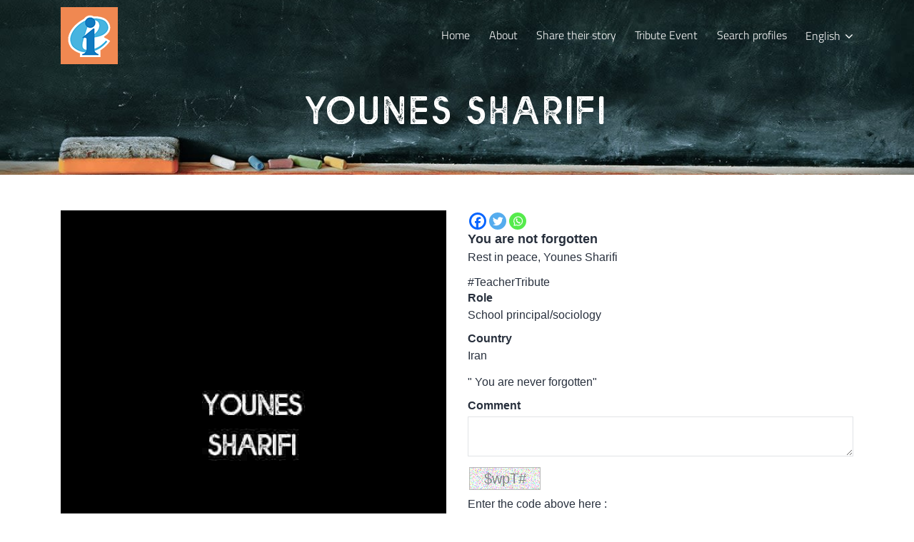

--- FILE ---
content_type: text/html; charset=utf-8
request_url: https://www.teachercovidmemorial.org/teacher_memorial/younessharifi/
body_size: 13360
content:
<!doctype html>
<html lang="en-US" >
<head>
	<meta charset="UTF-8" />
	<meta name="viewport" content="width=device-width, initial-scale=1" />
        
    <style>
        .page_loading{
            position: fixed;
            left: 0;
            top: 0;
            width: 100%;
            height: 100%;
            background: #fff;
            z-index: 9999999;
            display: flex;
            justify-content: center;
            align-items: center;
            text-align: center;
        }
        .page_loading p{
            margin: 0;
            margin-top: 10px;
            font-family: sans-serif;
            font-size: 15px;
        }
        .page_loading a{
            color: #007bff;
            text-decoration: underline;
            outline: none;
        }
    </style>
	<title>YounesSharifi &#8211; Teacher Covid Memorial</title>
<meta name='robots' content='max-image-preview:large' />
<link rel="alternate" hreflang="en" href="https://www.teachercovidmemorial.org/teacher_memorial/younessharifi/" />
<link rel="alternate" hreflang="x-default" href="https://www.teachercovidmemorial.org/teacher_memorial/younessharifi/" />
<link rel="alternate" type="application/rss+xml" title="Teacher Covid Memorial &raquo; Feed" href="https://www.teachercovidmemorial.org/feed/" />
<link rel="alternate" type="application/rss+xml" title="Teacher Covid Memorial &raquo; Comments Feed" href="https://www.teachercovidmemorial.org/comments/feed/" />
<link rel="alternate" type="application/rss+xml" title="Teacher Covid Memorial &raquo; YounesSharifi Comments Feed" href="https://www.teachercovidmemorial.org/teacher_memorial/younessharifi/feed/" />
<link rel="alternate" title="oEmbed (JSON)" type="application/json+oembed" href="https://www.teachercovidmemorial.org/wp-json/oembed/1.0/embed?url=https%3A%2F%2Fwww.teachercovidmemorial.org%2Fteacher_memorial%2Fyounessharifi%2F" />
<link rel="alternate" title="oEmbed (XML)" type="text/xml+oembed" href="https://www.teachercovidmemorial.org/wp-json/oembed/1.0/embed?url=https%3A%2F%2Fwww.teachercovidmemorial.org%2Fteacher_memorial%2Fyounessharifi%2F&#038;format=xml" />
<style id='wp-img-auto-sizes-contain-inline-css'>
img:is([sizes=auto i],[sizes^="auto," i]){contain-intrinsic-size:3000px 1500px}
/*# sourceURL=wp-img-auto-sizes-contain-inline-css */
</style>
<style id='wp-emoji-styles-inline-css'>

	img.wp-smiley, img.emoji {
		display: inline !important;
		border: none !important;
		box-shadow: none !important;
		height: 1em !important;
		width: 1em !important;
		margin: 0 0.07em !important;
		vertical-align: -0.1em !important;
		background: none !important;
		padding: 0 !important;
	}
/*# sourceURL=wp-emoji-styles-inline-css */
</style>
<link rel='stylesheet' id='wp-block-library-css' href='https://www.teachercovidmemorial.org/wp-includes/css/dist/block-library/style.min.css?ver=6.9' media='all' />
<style id='global-styles-inline-css'>
:root{--wp--preset--aspect-ratio--square: 1;--wp--preset--aspect-ratio--4-3: 4/3;--wp--preset--aspect-ratio--3-4: 3/4;--wp--preset--aspect-ratio--3-2: 3/2;--wp--preset--aspect-ratio--2-3: 2/3;--wp--preset--aspect-ratio--16-9: 16/9;--wp--preset--aspect-ratio--9-16: 9/16;--wp--preset--color--black: #000000;--wp--preset--color--cyan-bluish-gray: #abb8c3;--wp--preset--color--white: #FFFFFF;--wp--preset--color--pale-pink: #f78da7;--wp--preset--color--vivid-red: #cf2e2e;--wp--preset--color--luminous-vivid-orange: #ff6900;--wp--preset--color--luminous-vivid-amber: #fcb900;--wp--preset--color--light-green-cyan: #7bdcb5;--wp--preset--color--vivid-green-cyan: #00d084;--wp--preset--color--pale-cyan-blue: #8ed1fc;--wp--preset--color--vivid-cyan-blue: #0693e3;--wp--preset--color--vivid-purple: #9b51e0;--wp--preset--color--dark-gray: #28303D;--wp--preset--color--gray: #39414D;--wp--preset--color--green: #D1E4DD;--wp--preset--color--blue: #D1DFE4;--wp--preset--color--purple: #D1D1E4;--wp--preset--color--red: #E4D1D1;--wp--preset--color--orange: #E4DAD1;--wp--preset--color--yellow: #EEEADD;--wp--preset--gradient--vivid-cyan-blue-to-vivid-purple: linear-gradient(135deg,rgb(6,147,227) 0%,rgb(155,81,224) 100%);--wp--preset--gradient--light-green-cyan-to-vivid-green-cyan: linear-gradient(135deg,rgb(122,220,180) 0%,rgb(0,208,130) 100%);--wp--preset--gradient--luminous-vivid-amber-to-luminous-vivid-orange: linear-gradient(135deg,rgb(252,185,0) 0%,rgb(255,105,0) 100%);--wp--preset--gradient--luminous-vivid-orange-to-vivid-red: linear-gradient(135deg,rgb(255,105,0) 0%,rgb(207,46,46) 100%);--wp--preset--gradient--very-light-gray-to-cyan-bluish-gray: linear-gradient(135deg,rgb(238,238,238) 0%,rgb(169,184,195) 100%);--wp--preset--gradient--cool-to-warm-spectrum: linear-gradient(135deg,rgb(74,234,220) 0%,rgb(151,120,209) 20%,rgb(207,42,186) 40%,rgb(238,44,130) 60%,rgb(251,105,98) 80%,rgb(254,248,76) 100%);--wp--preset--gradient--blush-light-purple: linear-gradient(135deg,rgb(255,206,236) 0%,rgb(152,150,240) 100%);--wp--preset--gradient--blush-bordeaux: linear-gradient(135deg,rgb(254,205,165) 0%,rgb(254,45,45) 50%,rgb(107,0,62) 100%);--wp--preset--gradient--luminous-dusk: linear-gradient(135deg,rgb(255,203,112) 0%,rgb(199,81,192) 50%,rgb(65,88,208) 100%);--wp--preset--gradient--pale-ocean: linear-gradient(135deg,rgb(255,245,203) 0%,rgb(182,227,212) 50%,rgb(51,167,181) 100%);--wp--preset--gradient--electric-grass: linear-gradient(135deg,rgb(202,248,128) 0%,rgb(113,206,126) 100%);--wp--preset--gradient--midnight: linear-gradient(135deg,rgb(2,3,129) 0%,rgb(40,116,252) 100%);--wp--preset--gradient--purple-to-yellow: linear-gradient(160deg, #D1D1E4 0%, #EEEADD 100%);--wp--preset--gradient--yellow-to-purple: linear-gradient(160deg, #EEEADD 0%, #D1D1E4 100%);--wp--preset--gradient--green-to-yellow: linear-gradient(160deg, #D1E4DD 0%, #EEEADD 100%);--wp--preset--gradient--yellow-to-green: linear-gradient(160deg, #EEEADD 0%, #D1E4DD 100%);--wp--preset--gradient--red-to-yellow: linear-gradient(160deg, #E4D1D1 0%, #EEEADD 100%);--wp--preset--gradient--yellow-to-red: linear-gradient(160deg, #EEEADD 0%, #E4D1D1 100%);--wp--preset--gradient--purple-to-red: linear-gradient(160deg, #D1D1E4 0%, #E4D1D1 100%);--wp--preset--gradient--red-to-purple: linear-gradient(160deg, #E4D1D1 0%, #D1D1E4 100%);--wp--preset--font-size--small: 18px;--wp--preset--font-size--medium: 20px;--wp--preset--font-size--large: 24px;--wp--preset--font-size--x-large: 42px;--wp--preset--font-size--extra-small: 16px;--wp--preset--font-size--normal: 20px;--wp--preset--font-size--extra-large: 40px;--wp--preset--font-size--huge: 96px;--wp--preset--font-size--gigantic: 144px;--wp--preset--spacing--20: 0.44rem;--wp--preset--spacing--30: 0.67rem;--wp--preset--spacing--40: 1rem;--wp--preset--spacing--50: 1.5rem;--wp--preset--spacing--60: 2.25rem;--wp--preset--spacing--70: 3.38rem;--wp--preset--spacing--80: 5.06rem;--wp--preset--shadow--natural: 6px 6px 9px rgba(0, 0, 0, 0.2);--wp--preset--shadow--deep: 12px 12px 50px rgba(0, 0, 0, 0.4);--wp--preset--shadow--sharp: 6px 6px 0px rgba(0, 0, 0, 0.2);--wp--preset--shadow--outlined: 6px 6px 0px -3px rgb(255, 255, 255), 6px 6px rgb(0, 0, 0);--wp--preset--shadow--crisp: 6px 6px 0px rgb(0, 0, 0);}:where(.is-layout-flex){gap: 0.5em;}:where(.is-layout-grid){gap: 0.5em;}body .is-layout-flex{display: flex;}.is-layout-flex{flex-wrap: wrap;align-items: center;}.is-layout-flex > :is(*, div){margin: 0;}body .is-layout-grid{display: grid;}.is-layout-grid > :is(*, div){margin: 0;}:where(.wp-block-columns.is-layout-flex){gap: 2em;}:where(.wp-block-columns.is-layout-grid){gap: 2em;}:where(.wp-block-post-template.is-layout-flex){gap: 1.25em;}:where(.wp-block-post-template.is-layout-grid){gap: 1.25em;}.has-black-color{color: var(--wp--preset--color--black) !important;}.has-cyan-bluish-gray-color{color: var(--wp--preset--color--cyan-bluish-gray) !important;}.has-white-color{color: var(--wp--preset--color--white) !important;}.has-pale-pink-color{color: var(--wp--preset--color--pale-pink) !important;}.has-vivid-red-color{color: var(--wp--preset--color--vivid-red) !important;}.has-luminous-vivid-orange-color{color: var(--wp--preset--color--luminous-vivid-orange) !important;}.has-luminous-vivid-amber-color{color: var(--wp--preset--color--luminous-vivid-amber) !important;}.has-light-green-cyan-color{color: var(--wp--preset--color--light-green-cyan) !important;}.has-vivid-green-cyan-color{color: var(--wp--preset--color--vivid-green-cyan) !important;}.has-pale-cyan-blue-color{color: var(--wp--preset--color--pale-cyan-blue) !important;}.has-vivid-cyan-blue-color{color: var(--wp--preset--color--vivid-cyan-blue) !important;}.has-vivid-purple-color{color: var(--wp--preset--color--vivid-purple) !important;}.has-black-background-color{background-color: var(--wp--preset--color--black) !important;}.has-cyan-bluish-gray-background-color{background-color: var(--wp--preset--color--cyan-bluish-gray) !important;}.has-white-background-color{background-color: var(--wp--preset--color--white) !important;}.has-pale-pink-background-color{background-color: var(--wp--preset--color--pale-pink) !important;}.has-vivid-red-background-color{background-color: var(--wp--preset--color--vivid-red) !important;}.has-luminous-vivid-orange-background-color{background-color: var(--wp--preset--color--luminous-vivid-orange) !important;}.has-luminous-vivid-amber-background-color{background-color: var(--wp--preset--color--luminous-vivid-amber) !important;}.has-light-green-cyan-background-color{background-color: var(--wp--preset--color--light-green-cyan) !important;}.has-vivid-green-cyan-background-color{background-color: var(--wp--preset--color--vivid-green-cyan) !important;}.has-pale-cyan-blue-background-color{background-color: var(--wp--preset--color--pale-cyan-blue) !important;}.has-vivid-cyan-blue-background-color{background-color: var(--wp--preset--color--vivid-cyan-blue) !important;}.has-vivid-purple-background-color{background-color: var(--wp--preset--color--vivid-purple) !important;}.has-black-border-color{border-color: var(--wp--preset--color--black) !important;}.has-cyan-bluish-gray-border-color{border-color: var(--wp--preset--color--cyan-bluish-gray) !important;}.has-white-border-color{border-color: var(--wp--preset--color--white) !important;}.has-pale-pink-border-color{border-color: var(--wp--preset--color--pale-pink) !important;}.has-vivid-red-border-color{border-color: var(--wp--preset--color--vivid-red) !important;}.has-luminous-vivid-orange-border-color{border-color: var(--wp--preset--color--luminous-vivid-orange) !important;}.has-luminous-vivid-amber-border-color{border-color: var(--wp--preset--color--luminous-vivid-amber) !important;}.has-light-green-cyan-border-color{border-color: var(--wp--preset--color--light-green-cyan) !important;}.has-vivid-green-cyan-border-color{border-color: var(--wp--preset--color--vivid-green-cyan) !important;}.has-pale-cyan-blue-border-color{border-color: var(--wp--preset--color--pale-cyan-blue) !important;}.has-vivid-cyan-blue-border-color{border-color: var(--wp--preset--color--vivid-cyan-blue) !important;}.has-vivid-purple-border-color{border-color: var(--wp--preset--color--vivid-purple) !important;}.has-vivid-cyan-blue-to-vivid-purple-gradient-background{background: var(--wp--preset--gradient--vivid-cyan-blue-to-vivid-purple) !important;}.has-light-green-cyan-to-vivid-green-cyan-gradient-background{background: var(--wp--preset--gradient--light-green-cyan-to-vivid-green-cyan) !important;}.has-luminous-vivid-amber-to-luminous-vivid-orange-gradient-background{background: var(--wp--preset--gradient--luminous-vivid-amber-to-luminous-vivid-orange) !important;}.has-luminous-vivid-orange-to-vivid-red-gradient-background{background: var(--wp--preset--gradient--luminous-vivid-orange-to-vivid-red) !important;}.has-very-light-gray-to-cyan-bluish-gray-gradient-background{background: var(--wp--preset--gradient--very-light-gray-to-cyan-bluish-gray) !important;}.has-cool-to-warm-spectrum-gradient-background{background: var(--wp--preset--gradient--cool-to-warm-spectrum) !important;}.has-blush-light-purple-gradient-background{background: var(--wp--preset--gradient--blush-light-purple) !important;}.has-blush-bordeaux-gradient-background{background: var(--wp--preset--gradient--blush-bordeaux) !important;}.has-luminous-dusk-gradient-background{background: var(--wp--preset--gradient--luminous-dusk) !important;}.has-pale-ocean-gradient-background{background: var(--wp--preset--gradient--pale-ocean) !important;}.has-electric-grass-gradient-background{background: var(--wp--preset--gradient--electric-grass) !important;}.has-midnight-gradient-background{background: var(--wp--preset--gradient--midnight) !important;}.has-small-font-size{font-size: var(--wp--preset--font-size--small) !important;}.has-medium-font-size{font-size: var(--wp--preset--font-size--medium) !important;}.has-large-font-size{font-size: var(--wp--preset--font-size--large) !important;}.has-x-large-font-size{font-size: var(--wp--preset--font-size--x-large) !important;}
/*# sourceURL=global-styles-inline-css */
</style>

<style id='classic-theme-styles-inline-css'>
/*! This file is auto-generated */
.wp-block-button__link{color:#fff;background-color:#32373c;border-radius:9999px;box-shadow:none;text-decoration:none;padding:calc(.667em + 2px) calc(1.333em + 2px);font-size:1.125em}.wp-block-file__button{background:#32373c;color:#fff;text-decoration:none}
/*# sourceURL=/wp-includes/css/classic-themes.min.css */
</style>
<link rel='stylesheet' id='twenty-twenty-one-custom-color-overrides-css' href='https://www.teachercovidmemorial.org/wp-content/themes/twentytwentyone/assets/css/custom-color-overrides.css?ver=1.0' media='all' />
<link rel='stylesheet' id='wpml-menu-item-0-css' href='https://www.teachercovidmemorial.org/wp-content/plugins/sitepress-multilingual-cms/templates/language-switchers/menu-item/style.min.css?ver=1' media='all' />
<link rel='stylesheet' id='parente2-style-css' href='https://www.teachercovidmemorial.org/wp-content/themes/twentytwentyone/style.css?ver=6.9' media='all' />
<link rel='stylesheet' id='childe2-style-css' href='https://www.teachercovidmemorial.org/wp-content/themes/memorial/style.css?ver=6.9' media='all' />
<link rel='stylesheet' id='carousel-css' href='https://www.teachercovidmemorial.org/wp-content/themes/memorial/css/owl.carousel.css?ver=6.9' media='all' />
<link rel='stylesheet' id='jquery-ui-css' href='https://www.teachercovidmemorial.org/wp-content/themes/memorial/css/jquery-ui.css?ver=6.9' media='all' />
<link rel='stylesheet' id='bootstrap-css' href='https://www.teachercovidmemorial.org/wp-content/themes/memorial/css/bootstrap.min.css?ver=6.9' media='all' />
<link rel='stylesheet' id='cropper-css' href='https://www.teachercovidmemorial.org/wp-content/themes/memorial/css/cropper.css?ver=6.9' media='all' />
<link rel='stylesheet' id='dropzone-css' href='https://www.teachercovidmemorial.org/wp-content/themes/memorial/css/dropzone.css?ver=6.9' media='all' />
<link rel='stylesheet' id='twenty-twenty-one-style-css' href='https://www.teachercovidmemorial.org/wp-content/themes/twentytwentyone/style.css?ver=1.0' media='all' />
<link rel='stylesheet' id='twenty-twenty-one-print-style-css' href='https://www.teachercovidmemorial.org/wp-content/themes/twentytwentyone/assets/css/print.css?ver=1.0' media='print' />
<link rel='stylesheet' id='heateor_sss_frontend_css-css' href='https://www.teachercovidmemorial.org/wp-content/plugins/sassy-social-share/public/css/sassy-social-share-public.css?ver=3.3.79' media='all' />
<style id='heateor_sss_frontend_css-inline-css'>
.heateor_sss_button_instagram span.heateor_sss_svg,a.heateor_sss_instagram span.heateor_sss_svg{background:radial-gradient(circle at 30% 107%,#fdf497 0,#fdf497 5%,#fd5949 45%,#d6249f 60%,#285aeb 90%)}.heateor_sss_horizontal_sharing .heateor_sss_svg,.heateor_sss_standard_follow_icons_container .heateor_sss_svg{color:#fff;border-width:0px;border-style:solid;border-color:transparent}.heateor_sss_horizontal_sharing .heateorSssTCBackground{color:#666}.heateor_sss_horizontal_sharing span.heateor_sss_svg:hover,.heateor_sss_standard_follow_icons_container span.heateor_sss_svg:hover{border-color:transparent;}.heateor_sss_vertical_sharing span.heateor_sss_svg,.heateor_sss_floating_follow_icons_container span.heateor_sss_svg{color:#fff;border-width:0px;border-style:solid;border-color:transparent;}.heateor_sss_vertical_sharing .heateorSssTCBackground{color:#666;}.heateor_sss_vertical_sharing span.heateor_sss_svg:hover,.heateor_sss_floating_follow_icons_container span.heateor_sss_svg:hover{border-color:transparent;}@media screen and (max-width:783px) {.heateor_sss_vertical_sharing{display:none!important}}
/*# sourceURL=heateor_sss_frontend_css-inline-css */
</style>
<link rel='stylesheet' id='tm-builder-swiper-css' href='https://www.teachercovidmemorial.org/wp-content/plugins/power-builder/framework/assets/css/swiper.min.css?ver=1.3.1' media='all' />
<link rel='stylesheet' id='tm-builder-modules-grid-css' href='https://www.teachercovidmemorial.org/wp-content/plugins/power-builder/framework/assets/css/grid.css?ver=1.3.1' media='all' />
<link rel='stylesheet' id='tm-builder-modules-style-css' href='https://www.teachercovidmemorial.org/wp-content/plugins/power-builder/framework/assets/css/style.css?ver=1.3.1' media='all' />
<link rel='stylesheet' id='magnific-popup-css' href='https://www.teachercovidmemorial.org/wp-content/plugins/power-builder/framework/assets/css/magnific-popup.css?ver=1.3.1' media='all' />
<link rel='stylesheet' id='font-awesome-css' href='https://www.teachercovidmemorial.org/wp-content/plugins/power-builder/framework/assets/css/font-awesome.min.css?ver=4.6.1' media='all' />
<script src="https://www.teachercovidmemorial.org/wp-includes/js/jquery/jquery.min.js?ver=3.7.1" id="jquery-core-js"></script>
<script src="https://www.teachercovidmemorial.org/wp-includes/js/jquery/jquery-migrate.min.js?ver=3.4.1" id="jquery-migrate-js"></script>
<script src="https://www.teachercovidmemorial.org/wp-content/themes/memorial/js/jquery.bpopup.min.js?ver=6.9" id="bpopup-js"></script>
<script src="https://www.teachercovidmemorial.org/wp-content/themes/memorial/js/owl.carousel.js?ver=6.9" id="bpopup1-js"></script>
<script src="https://www.teachercovidmemorial.org/wp-content/themes/memorial/js/bootstrap.min.js?ver=6.9" id="usmap3-js"></script>
<script src="https://www.teachercovidmemorial.org/wp-content/themes/memorial/js/script.js?ver=6.9" id="bpopup2-js"></script>
<script src="https://www.teachercovidmemorial.org/wp-content/themes/memorial/js/cropper.js?ver=6.9" id="usmap-js"></script>
<script src="https://www.teachercovidmemorial.org/wp-content/themes/memorial/js/dropzone.js?ver=6.9" id="usmap1-js"></script>
<script src="https://www.teachercovidmemorial.org/wp-content/themes/memorial/js/ResizeSensor.js?ver=6.9" id="ResizeSensor-js"></script>
<script src="https://www.teachercovidmemorial.org/wp-content/themes/memorial/js/sticky-sidebar.js?ver=6.9" id="sticky-sidebar-js"></script>
<script id="twenty-twenty-one-ie11-polyfills-js-after">
( Element.prototype.matches && Element.prototype.closest && window.NodeList && NodeList.prototype.forEach ) || document.write( '<script src="https://www.teachercovidmemorial.org/wp-content/themes/twentytwentyone/assets/js/polyfills.js?ver=1.0"></scr' + 'ipt>' );
//# sourceURL=twenty-twenty-one-ie11-polyfills-js-after
</script>
<script src="https://www.teachercovidmemorial.org/wp-content/themes/twentytwentyone/assets/js/primary-navigation.js?ver=1.0" id="twenty-twenty-one-primary-navigation-script-js" defer data-wp-strategy="defer"></script>
<link rel="https://api.w.org/" href="https://www.teachercovidmemorial.org/wp-json/" /><link rel="EditURI" type="application/rsd+xml" title="RSD" href="https://www.teachercovidmemorial.org/xmlrpc.php?rsd" />
<meta name="generator" content="WordPress 6.9" />
<link rel="canonical" href="https://www.teachercovidmemorial.org/teacher_memorial/younessharifi/" />
<link rel='shortlink' href='https://www.teachercovidmemorial.org/?p=11739' />
<meta name="generator" content="WPML ver:4.8.6 stt:5,1,4,41,45,2;" />
		<script type="text/javascript">
				(function(c,l,a,r,i,t,y){
					c[a]=c[a]||function(){(c[a].q=c[a].q||[]).push(arguments)};t=l.createElement(r);t.async=1;
					t.src="https://www.clarity.ms/tag/"+i+"?ref=wordpress";y=l.getElementsByTagName(r)[0];y.parentNode.insertBefore(t,y);
				})(window, document, "clarity", "script", "8dxuj4zh6e");
		</script>
		<meta property="fb:app_id" content="109507069068793">
<meta property="og:site_name" content="Teacher Covid Memorial" />
<meta property="og:title" content="YounesSharifi : Teacher Covid Memorial" />
<meta property="og:type" content="article" />
<meta property="og:url" content="https://www.teachercovidmemorial.org/teacher_memorial/younessharifi" />
<meta property="og:image" content="https://www.teachercovidmemorial.org/wp-content/uploads/2021/10/1322564209.jpeg" />
<meta property="og:description" content="You are never forgotten" />
<meta name="title" content="YounesSharifi : Teacher Covid Memorial" />
<meta name="description" content="You are never forgotten" />
<meta name="author" content="Teacher Covid Memorial" />
<meta name="twitter:site" content="Teacher Covid Memorial">
<meta name="twitter:title" content="YounesSharifi : Teacher Covid Memorial">
<meta name="twitter:description" content="You are never forgotten">
<meta name="twitter:image" content="https://www.teachercovidmemorial.org/wp-content/uploads/2021/10/1322564209.jpeg">
<link rel="icon" href="https://www.teachercovidmemorial.org/wp-content/uploads/2021/08/favicon-32x32-1.png" sizes="32x32" />
<link rel="icon" href="https://www.teachercovidmemorial.org/wp-content/uploads/2021/08/favicon-32x32-1.png" sizes="192x192" />
<link rel="apple-touch-icon" href="https://www.teachercovidmemorial.org/wp-content/uploads/2021/08/favicon-32x32-1.png" />
<meta name="msapplication-TileImage" content="https://www.teachercovidmemorial.org/wp-content/uploads/2021/08/favicon-32x32-1.png" />
<noscript><style id="rocket-lazyload-nojs-css">.rll-youtube-player, [data-lazy-src]{display:none !important;}</style></noscript>     <link rel="stylesheet" href="https://use.typekit.net/scu0unl.css">
     
     <!-- Global site tag (gtag.js) - Google Analytics -->
    <script async src="https://www.googletagmanager.com/gtag/js?id=G-KXR1XCK31X"></script>
    <script>
      window.dataLayer = window.dataLayer || [];
      function gtag(){dataLayer.push(arguments);}
      gtag('js', new Date());

      gtag('config', 'G-KXR1XCK31X');
    </script>
    <script>
        jQuery(window).load(function(){
            jQuery('#page_loading').hide();
        })
    </script>
</head>

<body class="wp-singular teacher_memorial-template-default single single-teacher_memorial postid-11739 wp-custom-logo wp-embed-responsive wp-theme-twentytwentyone wp-child-theme-memorial is-light-theme no-js singular has-main-navigation tm_pb_builder">
<div id="page" class="site">
	
	
<header id="masthead" class="header" role="banner">
    <div class="container">
        
	<div class="site-logo"><a href="https://www.ei-ie.org" class="custom-logo-link" rel="home" ><img width="80" height="80" src="data:image/svg+xml,%3Csvg%20xmlns='http://www.w3.org/2000/svg'%20viewBox='0%200%2080%2080'%3E%3C/svg%3E" class="custom-logo" alt="" decoding="async" data-lazy-src="https://www.teachercovidmemorial.org/wp-content/uploads/2021/09/ei-ie-logo.png" /><noscript><img width="80" height="80" src="https://www.teachercovidmemorial.org/wp-content/uploads/2021/09/ei-ie-logo.png" class="custom-logo" alt="" decoding="async" /></noscript></a></div>
        
	<nav id="site-navigation" class="primary-navigation" role="navigation" aria-label="Primary menu">
		<div class="menu-button-container">
			<button id="primary-mobile-menu" class="button" aria-controls="primary-menu-list" aria-expanded="false">
				<span class="dropdown-icon open">Menu					<svg class="svg-icon" width="24" height="24" aria-hidden="true" role="img" focusable="false" viewBox="0 0 24 24" fill="none" xmlns="http://www.w3.org/2000/svg"><path fill-rule="evenodd" clip-rule="evenodd" d="M4.5 6H19.5V7.5H4.5V6ZM4.5 12H19.5V13.5H4.5V12ZM19.5 18H4.5V19.5H19.5V18Z" fill="currentColor"/></svg>				</span>
				<span class="dropdown-icon close">Close					<svg class="svg-icon" width="24" height="24" aria-hidden="true" role="img" focusable="false" viewBox="0 0 24 24" fill="none" xmlns="http://www.w3.org/2000/svg"><path fill-rule="evenodd" clip-rule="evenodd" d="M12 10.9394L5.53033 4.46973L4.46967 5.53039L10.9393 12.0001L4.46967 18.4697L5.53033 19.5304L12 13.0607L18.4697 19.5304L19.5303 18.4697L13.0607 12.0001L19.5303 5.53039L18.4697 4.46973L12 10.9394Z" fill="currentColor"/></svg>				</span>
			</button><!-- #primary-mobile-menu -->
		</div><!-- .menu-button-container -->
		<div class="primary-menu-container"><ul id="primary-menu-list" class="menu-wrapper"><li id="menu-item-11787" class="menu-item menu-item-type-post_type menu-item-object-page menu-item-home menu-item-11787"><a href="https://www.teachercovidmemorial.org/">Home</a></li>
<li id="menu-item-161" class="menu-item menu-item-type-post_type menu-item-object-page menu-item-161"><a href="https://www.teachercovidmemorial.org/about/">About</a></li>
<li id="menu-item-7383" class="menu-item menu-item-type-post_type menu-item-object-page menu-item-7383"><a href="https://www.teachercovidmemorial.org/share-their-story/">Share their story</a></li>
<li id="menu-item-2748" class="menu-item menu-item-type-post_type menu-item-object-page menu-item-2748"><a href="https://www.teachercovidmemorial.org/tribute-event/">Tribute Event</a></li>
<li id="menu-item-200" class="menu-item menu-item-type-custom menu-item-object-custom menu-item-200"><a href="https://www.teachercovidmemorial.org/teacher_memorial">Search profiles</a></li>
<li id="menu-item-wpml-ls-2-en" class="menu-item wpml-ls-slot-2 wpml-ls-item wpml-ls-item-en wpml-ls-current-language wpml-ls-menu-item menu-item-type-wpml_ls_menu_item menu-item-object-wpml_ls_menu_item menu-item-has-children menu-item-wpml-ls-2-en"><a href="https://www.teachercovidmemorial.org/teacher_memorial/younessharifi/" role="menuitem"><span class="wpml-ls-native" lang="en">English</span></a><button class="sub-menu-toggle" aria-expanded="false" onClick="twentytwentyoneExpandSubMenu(this)"><span class="icon-plus"><svg class="svg-icon" width="18" height="18" aria-hidden="true" role="img" focusable="false" viewBox="0 0 24 24" fill="none" xmlns="http://www.w3.org/2000/svg"><path fill-rule="evenodd" clip-rule="evenodd" d="M18 11.2h-5.2V6h-1.6v5.2H6v1.6h5.2V18h1.6v-5.2H18z" fill="currentColor"/></svg></span><span class="icon-minus"><svg class="svg-icon" width="18" height="18" aria-hidden="true" role="img" focusable="false" viewBox="0 0 24 24" fill="none" xmlns="http://www.w3.org/2000/svg"><path fill-rule="evenodd" clip-rule="evenodd" d="M6 11h12v2H6z" fill="currentColor"/></svg></span><span class="screen-reader-text">Open menu</span></button>
<ul class="sub-menu">
	<li id="menu-item-wpml-ls-2-ar" class="menu-item wpml-ls-slot-2 wpml-ls-item wpml-ls-item-ar wpml-ls-menu-item wpml-ls-first-item menu-item-type-wpml_ls_menu_item menu-item-object-wpml_ls_menu_item menu-item-wpml-ls-2-ar"><a href="https://www.teachercovidmemorial.org/ar/" title="Switch to Arabic(العربية)" aria-label="Switch to Arabic(العربية)" role="menuitem"><span class="wpml-ls-native" lang="ar">العربية</span><span class="wpml-ls-display"><span class="wpml-ls-bracket"> (</span>Arabic<span class="wpml-ls-bracket">)</span></span></a></li>
	<li id="menu-item-wpml-ls-2-fr" class="menu-item wpml-ls-slot-2 wpml-ls-item wpml-ls-item-fr wpml-ls-menu-item menu-item-type-wpml_ls_menu_item menu-item-object-wpml_ls_menu_item menu-item-wpml-ls-2-fr"><a href="https://www.teachercovidmemorial.org/fr/" title="Switch to French(Français)" aria-label="Switch to French(Français)" role="menuitem"><span class="wpml-ls-native" lang="fr">Français</span><span class="wpml-ls-display"><span class="wpml-ls-bracket"> (</span>French<span class="wpml-ls-bracket">)</span></span></a></li>
	<li id="menu-item-wpml-ls-2-es" class="menu-item wpml-ls-slot-2 wpml-ls-item wpml-ls-item-es wpml-ls-menu-item menu-item-type-wpml_ls_menu_item menu-item-object-wpml_ls_menu_item menu-item-wpml-ls-2-es"><a href="https://www.teachercovidmemorial.org/es/" title="Switch to Spanish(Español)" aria-label="Switch to Spanish(Español)" role="menuitem"><span class="wpml-ls-native" lang="es">Español</span><span class="wpml-ls-display"><span class="wpml-ls-bracket"> (</span>Spanish<span class="wpml-ls-bracket">)</span></span></a></li>
	<li id="menu-item-wpml-ls-2-pt-pt" class="menu-item wpml-ls-slot-2 wpml-ls-item wpml-ls-item-pt-pt wpml-ls-menu-item menu-item-type-wpml_ls_menu_item menu-item-object-wpml_ls_menu_item menu-item-wpml-ls-2-pt-pt"><a href="https://www.teachercovidmemorial.org/pt-pt/" title="Switch to Portuguese(Português)" aria-label="Switch to Portuguese(Português)" role="menuitem"><span class="wpml-ls-native" lang="pt-pt">Português</span><span class="wpml-ls-display"><span class="wpml-ls-bracket"> (</span>Portuguese<span class="wpml-ls-bracket">)</span></span></a></li>
	<li id="menu-item-wpml-ls-2-ru" class="menu-item wpml-ls-slot-2 wpml-ls-item wpml-ls-item-ru wpml-ls-menu-item wpml-ls-last-item menu-item-type-wpml_ls_menu_item menu-item-object-wpml_ls_menu_item menu-item-wpml-ls-2-ru"><a href="https://www.teachercovidmemorial.org/ru/" title="Switch to Russian(Русский)" aria-label="Switch to Russian(Русский)" role="menuitem"><span class="wpml-ls-native" lang="ru">Русский</span><span class="wpml-ls-display"><span class="wpml-ls-bracket"> (</span>Russian<span class="wpml-ls-bracket">)</span></span></a></li>
</ul>
</li>
</ul></div>        
	</nav><!-- #site-navigation -->
    </div>
</header><!-- #masthead -->

	

        <div class="title-wrapper">
            <div class="container">
                <h1>Younes Sharifi</h1>            
            </div>
        </div> 
        <div class="location-detail-page">      
            <div class="container">
				<div class="row">
					<div class="col-lg-6 col-md-6 col-xs-6">
						<div class="imgbox">
                                                            <img src="data:image/svg+xml,%3Csvg%20xmlns='http://www.w3.org/2000/svg'%20viewBox='0%200%200%200'%3E%3C/svg%3E" alt="" data-lazy-src="https://www.teachercovidmemorial.org/wp-content/uploads/2021/10/1322564209.jpeg"/><noscript><img src="https://www.teachercovidmemorial.org/wp-content/uploads/2021/10/1322564209.jpeg" alt=""/></noscript>
                                                    </div>
					</div>				
                    <div class="col-lg-6 col-md-6 col-xs-6">     
						 <div class="content"><div class="heateor_sss_sharing_container heateor_sss_horizontal_sharing" data-heateor-ss-offset="0" data-heateor-sss-href='https://www.teachercovidmemorial.org/teacher_memorial/younessharifi/'><div class="heateor_sss_sharing_ul"><a aria-label="Facebook" class="heateor_sss_facebook" href="https://www.facebook.com/sharer/sharer.php?u=https%3A%2F%2Fwww.teachercovidmemorial.org%2Fteacher_memorial%2Fyounessharifi%2F" title="Facebook" rel="nofollow noopener" target="_blank" style="font-size:32px!important;box-shadow:none;display:inline-block;vertical-align:middle"><span class="heateor_sss_svg" style="background-color:#0765FE;width:24px;height:24px;border-radius:999px;display:inline-block;opacity:1;float:left;font-size:32px;box-shadow:none;display:inline-block;font-size:16px;padding:0 4px;vertical-align:middle;background-repeat:repeat;overflow:hidden;padding:0;cursor:pointer;box-sizing:content-box"><svg style="display:block;border-radius:999px;" focusable="false" aria-hidden="true" xmlns="http://www.w3.org/2000/svg" width="100%" height="100%" viewBox="0 0 32 32"><path fill="#fff" d="M28 16c0-6.627-5.373-12-12-12S4 9.373 4 16c0 5.628 3.875 10.35 9.101 11.647v-7.98h-2.474V16H13.1v-1.58c0-4.085 1.849-5.978 5.859-5.978.76 0 2.072.15 2.608.298v3.325c-.283-.03-.775-.045-1.386-.045-1.967 0-2.728.745-2.728 2.683V16h3.92l-.673 3.667h-3.247v8.245C23.395 27.195 28 22.135 28 16Z"></path></svg></span></a><a aria-label="Twitter" class="heateor_sss_button_twitter" href="https://twitter.com/intent/tweet?text=YounesSharifi&url=https%3A%2F%2Fwww.teachercovidmemorial.org%2Fteacher_memorial%2Fyounessharifi%2F" title="Twitter" rel="nofollow noopener" target="_blank" style="font-size:32px!important;box-shadow:none;display:inline-block;vertical-align:middle"><span class="heateor_sss_svg heateor_sss_s__default heateor_sss_s_twitter" style="background-color:#55acee;width:24px;height:24px;border-radius:999px;display:inline-block;opacity:1;float:left;font-size:32px;box-shadow:none;display:inline-block;font-size:16px;padding:0 4px;vertical-align:middle;background-repeat:repeat;overflow:hidden;padding:0;cursor:pointer;box-sizing:content-box"><svg style="display:block;border-radius:999px;" focusable="false" aria-hidden="true" xmlns="http://www.w3.org/2000/svg" width="100%" height="100%" viewBox="-4 -4 39 39"><path d="M28 8.557a9.913 9.913 0 0 1-2.828.775 4.93 4.93 0 0 0 2.166-2.725 9.738 9.738 0 0 1-3.13 1.194 4.92 4.92 0 0 0-3.593-1.55 4.924 4.924 0 0 0-4.794 6.049c-4.09-.21-7.72-2.17-10.15-5.15a4.942 4.942 0 0 0-.665 2.477c0 1.71.87 3.214 2.19 4.1a4.968 4.968 0 0 1-2.23-.616v.06c0 2.39 1.7 4.38 3.952 4.83-.414.115-.85.174-1.297.174-.318 0-.626-.03-.928-.086a4.935 4.935 0 0 0 4.6 3.42 9.893 9.893 0 0 1-6.114 2.107c-.398 0-.79-.023-1.175-.068a13.953 13.953 0 0 0 7.55 2.213c9.056 0 14.01-7.507 14.01-14.013 0-.213-.005-.426-.015-.637.96-.695 1.795-1.56 2.455-2.55z" fill="#fff"></path></svg></span></a><a aria-label="Whatsapp" class="heateor_sss_whatsapp" href="https://api.whatsapp.com/send?text=YounesSharifi%20https%3A%2F%2Fwww.teachercovidmemorial.org%2Fteacher_memorial%2Fyounessharifi%2F" title="Whatsapp" rel="nofollow noopener" target="_blank" style="font-size:32px!important;box-shadow:none;display:inline-block;vertical-align:middle"><span class="heateor_sss_svg" style="background-color:#55eb4c;width:24px;height:24px;border-radius:999px;display:inline-block;opacity:1;float:left;font-size:32px;box-shadow:none;display:inline-block;font-size:16px;padding:0 4px;vertical-align:middle;background-repeat:repeat;overflow:hidden;padding:0;cursor:pointer;box-sizing:content-box"><svg style="display:block;border-radius:999px;" focusable="false" aria-hidden="true" xmlns="http://www.w3.org/2000/svg" width="100%" height="100%" viewBox="-6 -5 40 40"><path class="heateor_sss_svg_stroke heateor_sss_no_fill" stroke="#fff" stroke-width="2" fill="none" d="M 11.579798566743314 24.396926207859085 A 10 10 0 1 0 6.808479557110079 20.73576436351046"></path><path d="M 7 19 l -1 6 l 6 -1" class="heateor_sss_no_fill heateor_sss_svg_stroke" stroke="#fff" stroke-width="2" fill="none"></path><path d="M 10 10 q -1 8 8 11 c 5 -1 0 -6 -1 -3 q -4 -3 -5 -5 c 4 -2 -1 -5 -1 -4" fill="#fff"></path></svg></span></a></div><div class="heateorSssClear"></div></div>                        
                                    <div class="post-fullname">
                                        <h3>You are not forgotten</h3>
                                        <p>Rest in peace, Younes Sharifi</p>
                                    </div>
                                    <div class="post-info-title">
                                       #TeacherTribute                                    </div>
                                                                           <div class="post-fullname">
                                            <h4>Role</h4>
                                            <p>School principal/sociology</p>
                                        </div>
                                                                                                                <div class="post-fullname">
                                            <h4>Country</h4>
                                            <p>Iran </p>
                                        </div>
                                                                                                                                                                                                                             <p><q> You are never forgotten</q></p>
                                                                        <div>                                        <form id="formcomment_11739">
                                            <h4>Comment</h4>
                                             <div id="divcomment_error_11739" style="display:none"></div>
                                                <input type="hidden" id="post_id_11739" name="post_id" value="11739">
                                            <textarea row="3" name="comment" class="form-control" id="comment_11739"> </textarea>
                                              <span class="error message_error2" id="comment_check_span_11739" ></span>
                                               <div class="custom_captcha">
                                                <input type="text" value="$wpT#" id="free_quote_recaptcha_google_chk_11739" readonly="readonly" disabled  class="textbox captcha_code" onCopy="return false" autocomplete=off >
                                                <input type="hidden" name="captcha_chk" id="free_quote_captcha_code_check_11739" value="$wpT#" >
                                                <label for="free_captcha_code_check">Enter the code above here :</label>
                                                <input name="captcha_code" class="textbox" id="free_captcha_code_check_11739" type="text" placeholder="Enter the code above here">
                                                <span class="error message_error2" id="free_captcha_code_check_span_11739" ></span>
                                                <div class="captcha_refresh">Cant read the image? click <a href="javascript:void(0);" onclick="freerefreshcaptch(11739)"> here </a>to refresh. </div> 
                                                </div> 
                                            <a href="javascript:void(0);"  class="addCommentclass" onclick="addComment1(11739)"> Add Comment </a> <div id="loadingDivSearch" style="display: none;"><img alt="Loading" src="data:image/svg+xml,%3Csvg%20xmlns='http://www.w3.org/2000/svg'%20viewBox='0%200%2020%200'%3E%3C/svg%3E" width="20" data-lazy-src="https://www.teachercovidmemorial.org/wp-content/themes/memorial/images/loader.gif"><noscript><img alt="Loading" src="https://www.teachercovidmemorial.org/wp-content/themes/memorial/images/loader.gif" width="20"></noscript></div>
                                        </form>
                                    </div>
                                    
                                    <div class="comment_list">
                                       
                                       <div id="viewComment_11739"></div> 
                                                                                                                   </div>
                                </div>
                            </div>
                        </div>
                    </div>
                    </div>
                </div>
            </div>        
        </div>    
<script type="text/javascript">
        function addComment1(id) {
        jQuery("#loadingDivSearch_"+id).show();
        var post_id=jQuery('#post_id_'+id).val();
        var comment=jQuery('#comment_'+id).val();
        //var captcha_code = jQuery("#free_captcha_code_check_"+id); //done
        //var myKeyVals ={post_id:post_id, comment:comment},       
        jQuery.ajax({                       
        url: "https://www.teachercovidmemorial.org/teacher-addcomment/",
        type: 'POST',
        data: jQuery("#formcomment_"+id).serialize(),
        dataType : "json", 
        success: function(result){  
                         
          if(result.error==1){ 
              jQuery("#loadingDivSearch_"+id).hide();
                jQuery("#formcomment_"+id)[0].reset();
                jQuery("#divcomment_error_"+id).show();
                jQuery("#divcomment_error_"+id).addClass('success-msg').html('<p>Comment added successfully.</p>');
                jQuery("#viewComment_"+id).append(result.data); 
                freerefreshcaptch(id);
                setTimeout(function () {
                    jQuery("#divcomment_error_"+id).html('');
                },1000);
          }else{
            jQuery("#divcomment_error_"+id).show();
            jQuery("#divcomment_error_"+id).addClass('error-msg').html(result.data);
            jQuery("#loadingDivSearch_"+id).hide();
          }
        }
    });
                
    }
</script>
			
    
	<footer id="colophon" class="footer" role="contentinfo">
        <div class="container">
			<div class="site-info">
			<div class="site-name">
									<div class="site-logo"><a href="https://www.ei-ie.org" class="custom-logo-link" rel="home" ><img width="80" height="80" src="data:image/svg+xml,%3Csvg%20xmlns='http://www.w3.org/2000/svg'%20viewBox='0%200%2080%2080'%3E%3C/svg%3E" class="custom-logo" alt="" decoding="async" data-lazy-src="https://www.teachercovidmemorial.org/wp-content/uploads/2021/09/ei-ie-logo.png" /><noscript><img width="80" height="80" src="https://www.teachercovidmemorial.org/wp-content/uploads/2021/09/ei-ie-logo.png" class="custom-logo" alt="" decoding="async" loading="lazy" /></noscript></a></div>
				
							</div><!-- .site-name -->
			

		</div><!-- .site-info -->
					<nav aria-label="Secondary menu" class="footer-navigation">
				<ul class="footer-navigation-wrapper">
					<li id="menu-item-11827" class="menu-item menu-item-type-post_type menu-item-object-page menu-item-home menu-item-11827"><a href="https://www.teachercovidmemorial.org/"><span>Home</span></a></li>
<li id="menu-item-1775" class="menu-item menu-item-type-post_type menu-item-object-page menu-item-1775"><a href="https://www.teachercovidmemorial.org/about/"><span>About</span></a></li>
<li id="menu-item-1776" class="menu-item menu-item-type-post_type menu-item-object-page menu-item-1776"><a href="https://www.teachercovidmemorial.org/share-their-story/"><span>Share their story</span></a></li>
<li id="menu-item-1777" class="menu-item menu-item-type-post_type menu-item-object-page menu-item-1777"><a href="https://www.teachercovidmemorial.org/tribute-event/"><span>Tribute Event</span></a></li>
<li id="menu-item-1779" class="menu-item menu-item-type-custom menu-item-object-custom menu-item-1779"><a href="https://www.teachercovidmemorial.org/teacher_memorial/"><span>Search</span></a></li>
<li id="menu-item-1790" class="menu-item menu-item-type-custom menu-item-object-custom menu-item-1790"><a target="_blank" href="https://www.ei-ie.org/en/contact/data-protection-policy"><span>Privacy Policy</span></a></li>
                
				 </ul><!-- .footer-navigation-wrapper -->
				 
			</nav><!-- .footer-navigation -->
			<ul class="sm-icon">
				<li> <a href="https://www.instagram.com/eduint/" target="_blank" rel="noopener noreferrer"><i class="fa fa-instagram"></i></a></li>
				<li> <a href=" https://twitter.com/eduint" target="_blank" rel="noopener noreferrer"><i class="fa fa-twitter"></i></a></li>
				<li> <a href="https://www.facebook.com/educationinternational" target="_blank" rel="noopener noreferrer"><i class="fa fa-facebook"></i></a></li>
			</ul>
			
            <div class="powered-by">
               		<p>Copyright @2026 | All rights reserved | Contact</p>

			</div><!-- .powered-by -->
            
		            
           
		
        </div>
	</footer><!-- #colophon -->
	<script type="text/javascript">
		function freerefreshcaptch(id) {
	        var length = 5,
	        //charset = "abcdefghijklmnopqrstuvwxyzABCDEFGHIJKLMNOPQRSTUVWXYZ1234567890",
	        charset = "@#$&ABCDEFGHIJKLMNOPQRSTUVWXYZ@#$&abcdefghijklmnopqrstuvwxyz1234567890@#$&",
	        retVal = "";
	        for (var i = 0, n = charset.length; i < length; ++i) {
	            retVal += charset.charAt(Math.floor(Math.random() * n));
	        }
	          document.getElementById("free_quote_recaptcha_google_chk_"+id).value=retVal;
	          document.getElementById("free_quote_captcha_code_check_"+id).value=retVal;
	  }

		var maxLength = 500;
		jQuery('#yourmsg').keyup(function() {
		  var textlen = maxLength - jQuery(this).val().length;
		  jQuery('#rchars').text(textlen);
		});


	function addComment(id) {
		jQuery("#loadingDivSearch_"+id).show();
		var post_id=jQuery('#post_id_'+id).val();
		var comment=jQuery('#comment_'+id).val();
		//var captcha_code = jQuery("#free_captcha_code_check_"+id); //done
		//var myKeyVals ={post_id:post_id, comment:comment},	   
						jQuery.ajax({			            
			            url: "https://www.teachercovidmemorial.org/teacher-addcomment/",
			            type: 'POST',
			            data: jQuery("#formcomment_"+id).serialize(),
			            dataType : "json", 
			            success: function(result){  
			                             
			              if(result.error==1){ 
			              	  jQuery("#loadingDivSearch_"+id).hide();
			              	 	jQuery("#formcomment_"+id)[0].reset();
			              		jQuery("#divcomment_error_"+id).show();
			              		jQuery("#divcomment_error_"+id).addClass('success-msg').html('<p>Comment added successfully.</p>');
			              		jQuery("#viewComment_"+id).append(result.data); 
			              		freerefreshcaptch(id);
			              		setTimeout(function () {
			              			jQuery("#divcomment_error_"+id).html('');
			              		},1000);
			              }else{
			              	jQuery("#divcomment_error_"+id).show();
			              	jQuery("#divcomment_error_"+id).addClass('error-msg').html(result.data);
			              	jQuery("#loadingDivSearch_"+id).hide();
			              }
			            }
			        });
				
	}

	function submitCondolence(){
		jQuery('#submit_condolence').hide();
		jQuery('#submit_condolence1').show();
		
		jQuery("#loadingCondolenseDiv").show();
		jQuery.ajax({
	      method: 'POST',
	      data: jQuery("#condelence_submit_form").serialize(),
	      url: "https://www.teachercovidmemorial.org/condelence-submit-form/", 
	      success: function(result){  
	      	jQuery('#submit_condolence1').hide();
	        jQuery('#submit_condolence').show();
	        if(result == "ok"){
	        	 	
	        	 	jQuery('#submit_condolence1').hide();
	        	 	jQuery('#submit_condolence').show();
					
	        	 	jQuery("#condelence_submit_form")[0].reset();
	        	 	jQuery("#divsuccessCondelence").show();
	        	 	jQuery("#loadingCondolenseDiv").hide();
	        		setTimeout(function () {
	        			jQuery("#divsuccessCondelence").hide();
	        			jQuery('#rchars').text(500);
	        		},1000);	
	        		load_blogs_list(1,2) 
	        }
	      }
	  });
	}
	</script>
</div><!-- #page -->

<!-- teacher memorial popup include-->
<script type="speculationrules">
{"prefetch":[{"source":"document","where":{"and":[{"href_matches":"/*"},{"not":{"href_matches":["/wp-*.php","/wp-admin/*","/wp-content/uploads/*","/wp-content/*","/wp-content/plugins/*","/wp-content/themes/memorial/*","/wp-content/themes/twentytwentyone/*","/*\\?(.+)"]}},{"not":{"selector_matches":"a[rel~=\"nofollow\"]"}},{"not":{"selector_matches":".no-prefetch, .no-prefetch a"}}]},"eagerness":"conservative"}]}
</script>
<script>
document.body.classList.remove('no-js');
//# sourceURL=twenty_twenty_one_supports_js
</script>
<script>
		if ( -1 !== navigator.userAgent.indexOf('MSIE') || -1 !== navigator.appVersion.indexOf('Trident/') ) {
			document.body.classList.add('is-IE');
		}
	//# sourceURL=twentytwentyone_add_ie_class
</script>
<script id="cherry-js-core-js-extra">
var wp_load_style = ["wp-img-auto-sizes-contain.css","wp-emoji-styles.css","wp-block-library.css","classic-theme-styles.css","twenty-twenty-one-custom-color-overrides.css","wpml-menu-item-0.css","parente2-style.css","childe2-style.css","carousel.css","jquery-ui.css","bootstrap.css","cropper.css","dropzone.css","twenty-twenty-one-style.css","twenty-twenty-one-print-style.css","heateor_sss_frontend_css.css","tm-builder-swiper.css","tm-builder-modules-grid.css","tm-builder-modules-style.css","magnific-popup.css","font-awesome.css"];
var wp_load_script = ["cherry-js-core.js","tm-builder-modules-global-functions-script.js","teacher-memorial-validate.js","teacher-memorial-date_picker2.js","condolense_book-validate.js","bpopup.js","bpopup1.js","usmap3.js","bpopup2.js","usmap.js","usmap1.js","ResizeSensor.js","sticky-sidebar.js","comment-reply.js","twenty-twenty-one-primary-navigation-script.js","twenty-twenty-one-responsive-embeds-script.js","heateor_sss_sharing_js.js","tm-builder-swiper.js","divi-fitvids.js","waypoints.js","magnific-popup.js","tm-jquery-touch-mobile.js","tm-builder-frontend-closest-descendent.js","tm-builder-frontend-reverse.js","tm-builder-frontend-simple-carousel.js","tm-builder-frontend-simple-slider.js","tm-builder-frontend-easy-pie-chart.js","tm-builder-frontend-tm-hash.js","tm-builder-modules-script.js","fittext.js"];
var cherry_ajax = "1091ccd7e6";
var ui_init_object = {"auto_init":"false","targets":[]};
//# sourceURL=cherry-js-core-js-extra
</script>
<script src="https://www.teachercovidmemorial.org/wp-content/plugins/cherry-sidebars/cherry-framework/modules/cherry-js-core/assets/js/min/cherry-js-core.min.js?ver=1.5.11" id="cherry-js-core-js"></script>
<script src="https://www.teachercovidmemorial.org/wp-content/plugins/power-builder/framework/assets/js/frontend-builder-global-functions.js?ver=1.3.1" id="tm-builder-modules-global-functions-script-js"></script>
<script src="https://www.teachercovidmemorial.org/wp-content/themes/memorial/js/teacher_memorial_validation.js?ver=0.1" id="teacher-memorial-validate-js"></script>
<script src="https://www.teachercovidmemorial.org/wp-content/themes/memorial/js/jquery-ui.min.js?ver=0.1" id="teacher-memorial-date_picker2-js"></script>
<script src="https://www.teachercovidmemorial.org/wp-content/themes/memorial/js/condolence_book.js?ver=0.1" id="condolense_book-validate-js"></script>
<script src="https://www.teachercovidmemorial.org/wp-includes/js/comment-reply.min.js?ver=6.9" id="comment-reply-js" async data-wp-strategy="async" fetchpriority="low"></script>
<script src="https://www.teachercovidmemorial.org/wp-content/themes/twentytwentyone/assets/js/responsive-embeds.js?ver=1.0" id="twenty-twenty-one-responsive-embeds-script-js"></script>
<script id="heateor_sss_sharing_js-js-before">
function heateorSssLoadEvent(e) {var t=window.onload;if (typeof window.onload!="function") {window.onload=e}else{window.onload=function() {t();e()}}};	var heateorSssSharingAjaxUrl = 'https://www.teachercovidmemorial.org/wp-admin/admin-ajax.php', heateorSssCloseIconPath = 'https://www.teachercovidmemorial.org/wp-content/plugins/sassy-social-share/public/../images/close.png', heateorSssPluginIconPath = 'https://www.teachercovidmemorial.org/wp-content/plugins/sassy-social-share/public/../images/logo.png', heateorSssHorizontalSharingCountEnable = 0, heateorSssVerticalSharingCountEnable = 0, heateorSssSharingOffset = -10; var heateorSssMobileStickySharingEnabled = 0;var heateorSssCopyLinkMessage = "Link copied.";var heateorSssUrlCountFetched = [], heateorSssSharesText = 'Shares', heateorSssShareText = 'Share';function heateorSssPopup(e) {window.open(e,"popUpWindow","height=400,width=600,left=400,top=100,resizable,scrollbars,toolbar=0,personalbar=0,menubar=no,location=no,directories=no,status")}
//# sourceURL=heateor_sss_sharing_js-js-before
</script>
<script src="https://www.teachercovidmemorial.org/wp-content/plugins/sassy-social-share/public/js/sassy-social-share-public.js?ver=3.3.79" id="heateor_sss_sharing_js-js"></script>
<script src="https://www.teachercovidmemorial.org/wp-content/plugins/power-builder/framework/assets/js/swiper.jquery.min.js?ver=1.3.1" id="tm-builder-swiper-js"></script>
<script src="https://www.teachercovidmemorial.org/wp-content/plugins/power-builder/framework/assets/js/libs/jquery.fitvids.js?ver=1.3.1" id="divi-fitvids-js"></script>
<script src="https://www.teachercovidmemorial.org/wp-content/plugins/power-builder/framework/assets/js/libs/waypoints.min.js?ver=1.3.1" id="waypoints-js"></script>
<script src="https://www.teachercovidmemorial.org/wp-content/plugins/power-builder/framework/assets/js/libs/jquery.magnific-popup.js?ver=1.3.1" id="magnific-popup-js"></script>
<script src="https://www.teachercovidmemorial.org/wp-content/plugins/power-builder/framework/assets/js/libs/jquery.mobile.custom.min.js?ver=1.3.1" id="tm-jquery-touch-mobile-js"></script>
<script src="https://www.teachercovidmemorial.org/wp-content/plugins/power-builder/framework/assets/js/libs/jquery.closest-descendent.js?ver=1.3.1" id="tm-builder-frontend-closest-descendent-js"></script>
<script src="https://www.teachercovidmemorial.org/wp-content/plugins/power-builder/framework/assets/js/libs/jquery.reverse.js?ver=1.3.1" id="tm-builder-frontend-reverse-js"></script>
<script src="https://www.teachercovidmemorial.org/wp-content/plugins/power-builder/framework/assets/js/jquery.tm-pb-simple-carousel.js?ver=1.3.1" id="tm-builder-frontend-simple-carousel-js"></script>
<script src="https://www.teachercovidmemorial.org/wp-content/plugins/power-builder/framework/assets/js/jquery.tm-pb-simple-slider.js?ver=1.3.1" id="tm-builder-frontend-simple-slider-js"></script>
<script src="https://www.teachercovidmemorial.org/wp-content/plugins/power-builder/framework/assets/js/libs/jquery.easypiechart.js?ver=1.3.1" id="tm-builder-frontend-easy-pie-chart-js"></script>
<script src="https://www.teachercovidmemorial.org/wp-content/plugins/power-builder/framework/assets/js/tm-hash.js?ver=1.3.1" id="tm-builder-frontend-tm-hash-js"></script>
<script id="tm-builder-modules-script-js-extra">
var tm_pb_custom = {"ajaxurl":"https://www.teachercovidmemorial.org/wp-admin/admin-ajax.php","images_uri":"https://www.teachercovidmemorial.org/wp-content/themes/twentytwentyone/images","builder_images_uri":"https://www.teachercovidmemorial.org/wp-content/plugins/power-builder/framework/assets/images","tm_frontend_nonce":"a104982bd4","subscription_failed":"Please, check the fields below to make sure you entered the correct information.","fill_message":"Please, fill in the following fields:","contact_error_message":"Please, fix the following errors:","invalid":"Invalid email","captcha":"Captcha","prev":"Prev","previous":"Previous","next":"Next","wrong_captcha":"You entered the wrong number in captcha.","is_builder_plugin_used":"1","is_divi_theme_used":"","widget_search_selector":".widget_search"};
//# sourceURL=tm-builder-modules-script-js-extra
</script>
<script src="https://www.teachercovidmemorial.org/wp-content/plugins/power-builder/framework/assets/js/scripts.js?ver=1.3.1" id="tm-builder-modules-script-js"></script>
<script src="https://www.teachercovidmemorial.org/wp-content/plugins/power-builder/framework/assets/js/libs/jquery.fittext.js?ver=1.3.1" id="fittext-js"></script>
<script id="wp-emoji-settings" type="application/json">
{"baseUrl":"https://s.w.org/images/core/emoji/17.0.2/72x72/","ext":".png","svgUrl":"https://s.w.org/images/core/emoji/17.0.2/svg/","svgExt":".svg","source":{"concatemoji":"https://www.teachercovidmemorial.org/wp-includes/js/wp-emoji-release.min.js?ver=6.9"}}
</script>
<script type="module">
/*! This file is auto-generated */
const a=JSON.parse(document.getElementById("wp-emoji-settings").textContent),o=(window._wpemojiSettings=a,"wpEmojiSettingsSupports"),s=["flag","emoji"];function i(e){try{var t={supportTests:e,timestamp:(new Date).valueOf()};sessionStorage.setItem(o,JSON.stringify(t))}catch(e){}}function c(e,t,n){e.clearRect(0,0,e.canvas.width,e.canvas.height),e.fillText(t,0,0);t=new Uint32Array(e.getImageData(0,0,e.canvas.width,e.canvas.height).data);e.clearRect(0,0,e.canvas.width,e.canvas.height),e.fillText(n,0,0);const a=new Uint32Array(e.getImageData(0,0,e.canvas.width,e.canvas.height).data);return t.every((e,t)=>e===a[t])}function p(e,t){e.clearRect(0,0,e.canvas.width,e.canvas.height),e.fillText(t,0,0);var n=e.getImageData(16,16,1,1);for(let e=0;e<n.data.length;e++)if(0!==n.data[e])return!1;return!0}function u(e,t,n,a){switch(t){case"flag":return n(e,"\ud83c\udff3\ufe0f\u200d\u26a7\ufe0f","\ud83c\udff3\ufe0f\u200b\u26a7\ufe0f")?!1:!n(e,"\ud83c\udde8\ud83c\uddf6","\ud83c\udde8\u200b\ud83c\uddf6")&&!n(e,"\ud83c\udff4\udb40\udc67\udb40\udc62\udb40\udc65\udb40\udc6e\udb40\udc67\udb40\udc7f","\ud83c\udff4\u200b\udb40\udc67\u200b\udb40\udc62\u200b\udb40\udc65\u200b\udb40\udc6e\u200b\udb40\udc67\u200b\udb40\udc7f");case"emoji":return!a(e,"\ud83e\u1fac8")}return!1}function f(e,t,n,a){let r;const o=(r="undefined"!=typeof WorkerGlobalScope&&self instanceof WorkerGlobalScope?new OffscreenCanvas(300,150):document.createElement("canvas")).getContext("2d",{willReadFrequently:!0}),s=(o.textBaseline="top",o.font="600 32px Arial",{});return e.forEach(e=>{s[e]=t(o,e,n,a)}),s}function r(e){var t=document.createElement("script");t.src=e,t.defer=!0,document.head.appendChild(t)}a.supports={everything:!0,everythingExceptFlag:!0},new Promise(t=>{let n=function(){try{var e=JSON.parse(sessionStorage.getItem(o));if("object"==typeof e&&"number"==typeof e.timestamp&&(new Date).valueOf()<e.timestamp+604800&&"object"==typeof e.supportTests)return e.supportTests}catch(e){}return null}();if(!n){if("undefined"!=typeof Worker&&"undefined"!=typeof OffscreenCanvas&&"undefined"!=typeof URL&&URL.createObjectURL&&"undefined"!=typeof Blob)try{var e="postMessage("+f.toString()+"("+[JSON.stringify(s),u.toString(),c.toString(),p.toString()].join(",")+"));",a=new Blob([e],{type:"text/javascript"});const r=new Worker(URL.createObjectURL(a),{name:"wpTestEmojiSupports"});return void(r.onmessage=e=>{i(n=e.data),r.terminate(),t(n)})}catch(e){}i(n=f(s,u,c,p))}t(n)}).then(e=>{for(const n in e)a.supports[n]=e[n],a.supports.everything=a.supports.everything&&a.supports[n],"flag"!==n&&(a.supports.everythingExceptFlag=a.supports.everythingExceptFlag&&a.supports[n]);var t;a.supports.everythingExceptFlag=a.supports.everythingExceptFlag&&!a.supports.flag,a.supports.everything||((t=a.source||{}).concatemoji?r(t.concatemoji):t.wpemoji&&t.twemoji&&(r(t.twemoji),r(t.wpemoji)))});
//# sourceURL=https://www.teachercovidmemorial.org/wp-includes/js/wp-emoji-loader.min.js
</script>
<script>window.lazyLoadOptions = [{
                elements_selector: "img[data-lazy-src],.rocket-lazyload,iframe[data-lazy-src]",
                data_src: "lazy-src",
                data_srcset: "lazy-srcset",
                data_sizes: "lazy-sizes",
                class_loading: "lazyloading",
                class_loaded: "lazyloaded",
                threshold: 300,
                callback_loaded: function(element) {
                    if ( element.tagName === "IFRAME" && element.dataset.rocketLazyload == "fitvidscompatible" ) {
                        if (element.classList.contains("lazyloaded") ) {
                            if (typeof window.jQuery != "undefined") {
                                if (jQuery.fn.fitVids) {
                                    jQuery(element).parent().fitVids();
                                }
                            }
                        }
                    }
                }},{
				elements_selector: ".rocket-lazyload",
				data_src: "lazy-src",
				data_srcset: "lazy-srcset",
				data_sizes: "lazy-sizes",
				class_loading: "lazyloading",
				class_loaded: "lazyloaded",
				threshold: 300,
			}];
        window.addEventListener('LazyLoad::Initialized', function (e) {
            var lazyLoadInstance = e.detail.instance;

            if (window.MutationObserver) {
                var observer = new MutationObserver(function(mutations) {
                    var image_count = 0;
                    var iframe_count = 0;
                    var rocketlazy_count = 0;

                    mutations.forEach(function(mutation) {
                        for (var i = 0; i < mutation.addedNodes.length; i++) {
                            if (typeof mutation.addedNodes[i].getElementsByTagName !== 'function') {
                                continue;
                            }

                            if (typeof mutation.addedNodes[i].getElementsByClassName !== 'function') {
                                continue;
                            }

                            images = mutation.addedNodes[i].getElementsByTagName('img');
                            is_image = mutation.addedNodes[i].tagName == "IMG";
                            iframes = mutation.addedNodes[i].getElementsByTagName('iframe');
                            is_iframe = mutation.addedNodes[i].tagName == "IFRAME";
                            rocket_lazy = mutation.addedNodes[i].getElementsByClassName('rocket-lazyload');

                            image_count += images.length;
			                iframe_count += iframes.length;
			                rocketlazy_count += rocket_lazy.length;

                            if(is_image){
                                image_count += 1;
                            }

                            if(is_iframe){
                                iframe_count += 1;
                            }
                        }
                    } );

                    if(image_count > 0 || iframe_count > 0 || rocketlazy_count > 0){
                        lazyLoadInstance.update();
                    }
                } );

                var b      = document.getElementsByTagName("body")[0];
                var config = { childList: true, subtree: true };

                observer.observe(b, config);
            }
        }, false);</script><script data-no-minify="1" async src="https://www.teachercovidmemorial.org/wp-content/plugins/rocket-lazy-load/assets/js/16.1/lazyload.min.js"></script>
</body>
</html>


--- FILE ---
content_type: text/css
request_url: https://www.teachercovidmemorial.org/wp-content/themes/memorial/style.css?ver=6.9
body_size: 6687
content:
/*
Theme Name:   memorial
Description:  Write here a brief description about your child-theme
Author:       ei-ie
Author URL:   http://192.168.2.183/eiie/ei_memorial/
Template:     twentytwentyone
Version:      1.0
License:      GNU General Public License v2 or later
License URI:  http://www.gnu.org/licenses/gpl-2.0.html
Text Domain:  memorial
*/

/* Write here your own personal stylesheet */
@font-face {
    font-family: 'Bolde Rough';
    font-weight: normal;
    font-style: normal;
    src: url('fonts/BoldeRough.woff2') format('woff2'),
        url('fonts/BoldeRough.woff') format('woff');
    font-display: swap;
}
/*
@font-face {
    font-family:"titillium-web";
    src: url('fonts/Titillium-LightItalic.eot');
    src: url('fonts/Titillium-LightItalic.eot?#iefix') format('embedded-opentype'),
        url('fonts/Titillium-LightItalic.woff2') format('woff2'),
        url('fonts/Titillium-LightItalic.woff') format('woff'),
        url('fonts/Titillium-LightItalic.ttf') format('truetype'),
        url('fonts/Titillium-LightItalic.svg#Titillium-LightItalic') format('svg');
    font-weight: 300;
    font-style: italic;
    font-display: swap;
}

@font-face {
    font-family:"titillium-web";
    src: url('fonts/Titillium-Bold.eot');
    src: url('fonts/Titillium-Bold.eot?#iefix') format('embedded-opentype'),
        url('fonts/Titillium-Bold.woff2') format('woff2'),
        url('fonts/Titillium-Bold.woff') format('woff'),
        url('fonts/Titillium-Bold.ttf') format('truetype'),
        url('fonts/Titillium-Bold.svg#Titillium-Bold') format('svg');
    font-weight: bold;
    font-style: normal;
    font-display: swap;
}

@font-face {
    font-family:"titillium-web";
    src: url('fonts/Titillium-LightUpright.eot');
    src: url('fonts/Titillium-LightUpright.eot?#iefix') format('embedded-opentype'),
        url('fonts/Titillium-LightUpright.woff2') format('woff2'),
        url('fonts/Titillium-LightUpright.woff') format('woff'),
        url('fonts/Titillium-LightUpright.ttf') format('truetype'),
        url('fonts/Titillium-LightUpright.svg#Titillium-LightUpright') format('svg');
    font-weight: 300;
    font-style: italic;
    font-display: swap;
}

@font-face {
   font-family:"titillium-web";
    src: url('fonts/Titillium-Light.eot');
    src: url('fonts/Titillium-Light.eot?#iefix') format('embedded-opentype'),
        url('fonts/Titillium-Light.woff2') format('woff2'),
        url('fonts/Titillium-Light.woff') format('woff'),
        url('fonts/Titillium-Light.ttf') format('truetype'),
        url('fonts/Titillium-Light.svg#Titillium-Light') format('svg');
    font-weight: 300;
    font-style: normal;
    font-display: swap;
}

@font-face {
   font-family:"titillium-web";
    src: url('fonts/Titillium-RegularItalic.eot');
    src: url('fonts/Titillium-RegularItalic.eot?#iefix') format('embedded-opentype'),
        url('fonts/Titillium-RegularItalic.woff2') format('woff2'),
        url('fonts/Titillium-RegularItalic.woff') format('woff'),
        url('fonts/Titillium-RegularItalic.ttf') format('truetype'),
        url('fonts/Titillium-RegularItalic.svg#Titillium-RegularItalic') format('svg');
    font-weight: normal;
    font-style: italic;
    font-display: swap;
}

@font-face {
    font-family:"titillium-web";
    src: url('fonts/Titillium-Semibold.eot');
    src: url('fonts/Titillium-Semibold.eot?#iefix') format('embedded-opentype'),
        url('fonts/Titillium-Semibold.woff2') format('woff2'),
        url('fonts/Titillium-Semibold.woff') format('woff'),
        url('fonts/Titillium-Semibold.ttf') format('truetype'),
        url('fonts/Titillium-Semibold.svg#Titillium-Semibold') format('svg');
    font-weight: 600;
    font-style: normal;
    font-display: swap;
}

@font-face {
    font-family:"titillium-web";
    src: url('fonts/Titillium-Regular.eot');
    src: url('fonts/Titillium-Regular.eot?#iefix') format('embedded-opentype'),
        url('fonts/Titillium-Regular.woff2') format('woff2'),
        url('fonts/Titillium-Regular.woff') format('woff'),
        url('fonts/Titillium-Regular.ttf') format('truetype'),
        url('fonts/Titillium-Regular.svg#Titillium-Regular') format('svg');
    font-weight: normal;
    font-style: normal;
    font-display: swap;
}

@font-face {
    font-family:"titillium-web";
    src: url('fonts/Titillium-ThinItalic.eot');
    src: url('fonts/Titillium-ThinItalic.eot?#iefix') format('embedded-opentype'),
        url('fonts/Titillium-ThinItalic.woff2') format('woff2'),
        url('fonts/Titillium-ThinItalic.woff') format('woff'),
        url('fonts/Titillium-ThinItalic.ttf') format('truetype'),
        url('fonts/Titillium-ThinItalic.svg#Titillium-ThinItalic') format('svg');
    font-weight: 100;
    font-style: italic;
    font-display: swap;
}

@font-face {
    font-family:"titillium-web";
    src: url('fonts/Titillium-Thin.eot');
    src: url('fonts/Titillium-Thin.eot?#iefix') format('embedded-opentype'),
        url('fonts/Titillium-Thin.woff2') format('woff2'),
        url('fonts/Titillium-Thin.woff') format('woff'),
        url('fonts/Titillium-Thin.ttf') format('truetype'),
        url('fonts/Titillium-Thin.svg#Titillium-Thin') format('svg');
    font-weight: 100;
    font-style: normal;
    font-display: swap;
}
*/
.home-banner{
    padding-top: 100px;
    padding-bottom: 40px;
    background-color: #000;
}
.banner_div{
	padding: 100px 0px 40px!important;
}

@media only screen and (min-width: 767px){
    .tm_pb_builder #tm_builder_outer_content .tm_pb_row_0.home_banner_div{
        padding-top: 0px;
        padding-right: 54px;
        padding-bottom: 20px;
        padding-left: 54px;
    }
    .tm_pb_builder #tm_builder_outer_content .tm_pb_row_0.banner_div{
        padding-top: 20px;
        padding-bottom: 30px;
    }
    body .title-wrapper{
        padding: 120px 0 65px 0;
    }
}
.error-msg{
	color: #f00;
	font-size: 16px;
}
.success-msg{
	color: green;
	font-size: 16px;
}
.customscroll h4{
	margin-bottom: 10px;
}
.your_name h3{
	font-size: 20px;
	margin-top:0px;
	font-weight: 600;
	color: #000;
	font-family: "titillium-web";
}

html body{
    background-color: #fff;
	font-size: 16px;
}
body .site-logo{
    text-align: left;
    border: 0;
    margin: 0;
    padding: 0;
    width: auto;
}
body .header{
    padding: 10px 0px;
    position: absolute;
    left: 0;
    top: 0;
    width: 100%;
    z-index: 999;
}
#tm_builder_outer_content .tm_pb_section:first-child{
	 background-position: 15% 100%;
}
.site .site-main , .site .site-header{
    padding: 0;
}
.home-memorial-list .container, .teacherlisting .container{
    width: 100%;
	max-width: 100%;
	margin: auto;
	padding-right: 4vw;
	padding-left: 4vw;
	position: relative;
    overflow: hidden;
}
.logged-in .site-main{
    padding: 0;
} 

.site-main .submit-form{
    margin: 30px 0px;
}
ul.menu-wrapper .menu-item-has-children>a::after{
    content: "\f107";
    padding-left: 6px;
    font-family: FontAwesome,sans-serif;
    font-size: 18px;
    position: relative;
    top: 1px;
}

ul.sub-menu li.wpml-ls-item a:focus{
    color: #000;
    outline: none!important;
    text-decoration: none!important;
}
.header .container{
    display: flex;
    align-items: center;
    justify-content: space-between;
}
.home-memorial-list .teacherlisting{
	margin: 70px auto;
	position: relative;
	overflow: hidden;
}
.teacherlisting{
	position: relative;
	overflow: hidden;
}
.primary-menu-container li.menu-item a{
    color: #fff;
    font-family:"titillium-web";
    font-style:normal;
    font-weight:300;
    font-size: 16px;
    display: inline-block;
}
.primary-navigation .primary-menu-container > ul .current_page_item a:hover{
    text-decoration: underline solid!important;  
}
.primary-navigation .current-menu-item > a:first-child:hover, .primary-navigation .current_page_item > a:first-child:hover{
    text-decoration: underline solid!important;
}
.primary-navigation .primary-menu-container > ul > .menu-item > a:focus{
    background: transparent;
    text-decoration: underline solid!important;
}

.primary-menu-container li.menu-item a{
    text-decoration: none;
}
.menu-wrapper .sub-menu-toggle{
    display: none!important;
}
.imgbox img{
    width: 100%;
}
.submit-table td .submit_btn input, 
.submit-table td .submit_btn input:focus, 
.submit-table td .submit_btn input:active,
.submit-table td .submit_btn input:hover{
	background: #28303d;
	color: #d1e4dd;
	padding: 15px;
	font-size: 20px;
	border: none;
}
.iframe_embedded_form{
	padding: 50px 0px;
}
.iframe_embedded_form iframe{
	width: 100%;
    height: 100%;
    border: none;
}
.fluid-width-video-wrapper iframe{
	border: none;
}

.home_banner_div h1{
    color: #fff;
    font-size: 52px;
    font-family: 'Bolde Rough','titillium-web',sans-serif;
    font-weight: normal;
    font-style: normal;
    letter-spacing: 5px;
    padding: 10px 40px 20px 40px;
}
.banner_div h1, .thank-you-page h1{
    font-family: 'Bolde Rough','titillium-web',sans-serif;
    font-weight: normal;
    font-style: normal;
    letter-spacing: 5px;
    color: #fff;
    font-size: 55px;
}
.about-us-banner h1{
    font-family:"titillium-web";
    font-style:normal;
    font-weight:500;
    color: #fff;
    font-size: 55px;
}
.home_banner_div p{
    color: #fff;
    font-family:"titillium-web";
    font-style:normal;
    font-weight:500;
    line-height: 1.5;
    font-size: 24px;
    padding: 0px 40px;
}
.home .teacherlisting .col-lg-3, .teacherlisting .col-lg-3{
	display: flex;
}
.teacherlisting .teacher-wrapper{
    border: 1px solid;
    border-color: rgb(204, 204, 204);
    display: flex;
    flex-flow: column;
    margin:0px 0px 30px;
	width: 100%;
}
.teacherlisting .teacher-wrapper a{
	height: 100%;
}
.teacherlisting .row{
	justify-content: center;
}
.teacherlisting .teacher-wrapper .imgbox{
    border: 8px solid #000;
	position: relative;
}
.boxes_leadership .img-item, .location-detail-page .imgbox{
	position: relative;
}
.teacherlisting .teacher-wrapper .imgbox .no_images_name, .boxes_leadership .img-item .no_images_name, .location-detail-page .imgbox .no_images_name{
	position: absolute;
    left: 0px;
    padding: 15px;
    width: 100%;
    top: 50%;
    transform: translateY(-50%);
    text-align: center;
    color: #fff;
    font-family: 'Bolde Rough','titillium-web',sans-serif;
    font-size: 28px;
	line-height: 1.2;
}
.menu-button-container #primary-mobile-menu .dropdown-icon{
    color: #fff;
}
.teacherlisting .teacher-wrapper .teacherdetail{
    text-align: center;
    font-family:"titillium-web";
    padding: 25px 0px 10px 0px;
	
}
#loadingDiv{
	padding: 20px;
	text-align: center;
}
.teacherdetail .post-fullname h3{
    overflow: hidden;
    font-size: 16px;
    font-weight: 700;
    color:#000;
    font-family:"titillium-web";
    margin-bottom: 5px;
    padding: 0px 10px;
}
.teacherdetail .post-fullname p{
    font-size: 16px;
    line-height: 1.3em;
    margin: 0;
    font-family:"titillium-web";
    font-style:normal;
    font-weight:300;
    color: #000;
    padding: 0px 10px;
}
.teacherdetail .post-info-title a{
    font-size: 16px;
    line-height: 1.2em;
    font-family:"titillium-web";
    font-style:normal;
    font-weight:300;
    color: #999;
}
.about-us-button a{
    margin: 10px 0px;
}

.single-teacher_memorial .location-detail-page{
    margin: 50px 0px;
}
.single-teacher_memorial .content h4{
    font-size: 16px;
    font-weight: 600;
    margin: 0;
}
.single-teacher_memorial .content p{
    margin-bottom: 10px;
}
.single-teacher_memorial .content textarea{
	outline: none!important;
	text-decoration: none!important;
	padding: 0;
	margin: 5px 0 0 0;
	border: 1px solid rgb(59 72 86 / 15%);
}
.content a.addCommentclass,
.content a.addCommentclass:focus,
.content a.addCommentclass:active,
.content a.addCommentclass:hover{
	color: #fff;
    font-size: 16px;
    padding: 8px 15px;
	border: 2px solid #303030;
	line-height: normal;
	background: #303030!important;
	display: inline-block;
	margin: 10px 0px;
}
.comment_list{
	background: #f5f5f5;
	padding: 0px;
	border: 1px solid rgb(59 72 86 / 15%);
}
.comment_list .comment_detail:last-child{
	border-bottom: 0px;
}
.comment_list .comment_detail{
    border-bottom: 1px solid #ccc;
    padding: 5px 15px;
}
.comment_detail p{
    margin: 0px!important;
    line-height: normal;
}
.content a.addCommentclass:hover , .content a.addCommentclass:focus{
    outline: none!important;
    text-decoration: none!important;
}
.comment_detail div{
    font-weight: 600;
    color: #000;
    font-size: 12px;
    text-align: left;
}
ul.about-list{
    padding: 0;
}
.teacherdetail .post-info-title a:hover{
    color: #000;
}
.sidebar-layout .form-div{
    padding-left: 10px;
    top: 50px;
    position: sticky;
}

.sticky{
	/*position: sticky;
	top: 0;*/
}
.is-affixed .sticky{
    margin-left: 15px;
}
.form-div #tm_builder_outer_content .tm_pb_button{
    color: #303030;
}
.sidebar-layout .content-div{
    padding: 0;
}
.view-more{
    margin:30px 0px 40px 0px;
    text-align: center;
}
.view-more a{
	border: 2px solid #000;
	color: #222;
	padding: 8px 25px;
	font-family: "titillium-web";
	font-style: normal;
	font-weight: 500;
	font-size: 18px;
}
.view-more a:hover{
    color: #000;
}

.submit-table tr , .submit-table td , .submit-table th , .submit-table td textarea{
    border: none;
}
.submit-form p{
    text-align: center;
}
.submit-table{
	max-width: 100%;
	margin: auto;
	background: #f5f5f5;
	border: 1px solid rgb(59 72 86 / 15%);
	padding: 15px;
	display: inline-block;
	float: right;
}
.submit-table td input, .submit-table th input, .submit-table td textarea, .submit-table td select {
    background-color: #fff;
    border: 0;
    border-radius: 0;
    color: #000;
    width: 100%;
    font-family:"titillium-web";
    font-style:normal;
    font-weight:300;
	border: 1px solid rgb(59 72 86 / 15%);
}
.submit-table th , .submit-table td{
    padding: 5px 5px;
    font-family:"titillium-web";
    font-style:normal;
    font-weight:300;
    width: 50%;
	position: relative;
}
.submit-table td span{
    position: relative;
    line-height: normal;
    width: calc(100% - 40px);
    left: 35px;
    display: inline-block;
}
.submit-table span.error {
    display: block;
    color: red;
}
.submit-table span.error{
    display: block;
}
.submit-table input[type=checkbox]{
    width: 25px;
    float: left;
    position: absolute;
    left: 5px;
}
.submit-table input[type=checkbox]:after{
    left: 9px;
    top: 5px;
    transform: rotate(50deg);
}
.submit-table td input[type=file]{
    background:none;
	border: none;
}
.submit-table td input.condolence_book_btn{
    background-color: #000;
    color: #fff;
    border: none;
    padding: 10px 15px;
    font-size: 20px;
    cursor: pointer;
}
.submit-form p{
    font-size: 18px;
    line-height: 1.4em;
    font-family:"titillium-web";
    font-style:normal;
    font-weight:300;
    color: #000;
    letter-spacing: 0.8px;
} 
.teacherdetail .teacher_role{
    font-size: 16px;
    padding: 5px 10px;
    text-transform: capitalize;
    font-family:"titillium-web";
    font-style:normal;
    font-weight:300;
    color: #222;
    line-height: 1.3;
}
.teacherdetail .teacher-message{
    padding: 0px 17px 0px;
}
.teacherdetail .teacher-message p{
    line-height: 1.2em;
    font-size: 16px;    
    font-family:"titillium-web";
    font-style:normal;
    font-weight:300;
    color: #222;
}
.teacherdetail a{
    font-size: 20px;
    color: rgb(34, 34, 34);
}
.teacherdetail a:hover{
    color: rgb(34, 34, 34);
}
.info-footer{
	position: relative;
	border-top: 1px solid rgba(0,0,0,.1);
	margin-top: auto;
	text-align: center;
	padding: 5px 20px;
	display: flex;
	align-items: center;
	justify-content: space-between;
}
.info-footer .footer-content p{
    margin: 0;
    padding: 4px 0;
    font-family:"titillium-web";
    font-style:normal;
    font-weight:300;
    color: rgb(34, 34, 34);
    font-size: 12px;
}
.memorial_event_list .fluid-width-video-wrapper{
    padding-top: 56%!important;
}
.watch_video_list h3.event_video_title{
    font-family:"titillium-web";
    font-style:normal;
    font-weight:600;
    color: #222;
    text-align: center;
    text-transform: capitalize;
    font-size: 18px;
    margin-top: 15px;
    margin-bottom: 25px;
    
}

.aboutus-content li{
    font-size: 18px;
    line-height: 1.4em;
    font-family: "titillium-web";
    font-style: normal;
    font-weight: 300;
    color: #000;
    letter-spacing: 0px;
    padding: 10px 0px;
}
.primary-navigation > div > .menu-wrapper > li > .sub-menu{
	background: #fff;
}
.primary-navigation > div > .menu-wrapper > li > .sub-menu li {
    background: #fff!important;
}
.primary-navigation .sub-menu .menu-item > a {
    padding: 5px 15px!important
}
.site-main .home-banner{
    background-position: bottom!important;
}
.site-main .container_inner{
    width: 80%;
    margin: 0 auto;
}
.container_inner .videoWrapper-youtube iframe, .videoWrapper-youtube iframe{
    border: none;
}
.videoWrapper-youtube iframe {
    position: absolute;
    top: 0;
    left: 0;
    width: 100%;
    height: 100%;
	border:none;
}
.videoWrapper-youtube {
    position: relative;
    padding-bottom: 56.25%!important;
    padding-top: 0;
    height: 0;
    overflow: hidden;
}
.videoWrapper-youtube .fluid-width-video-wrapper{
    padding-bottom: 56.25%!important;
	padding-top: 0%!important;
}
.list-form input[type=button]{
	background: #303030;
	border: none;
	color: #fff;
	padding: 10px 34px;
	font-size: 18px;
	cursor: pointer;
}
.primary-navigation .sub-menu .menu-item > a{
	color: #303030!important;
}
.primary-navigation .sub-menu .menu-item > a:hover{
    color: #45b4e2!important;
}
.site .site-logo a:focus{
    outline: none!important;
    text-decoration: none!important;
}
.teacher-wrapper .info-footer-image img{
    border-radius: 50%!important;
    width: 24px;
}
.teacher-wrapper a:hover , .teacher-wrapper a:focus{
    text-decoration: none!important;
}
.footer-social-icon .heateorSssSharingRound i{
    width: 24px;
    height: 24px;
}
.teacherdetail*{
	word-break: break-word;
}
.teacherdetail .post-info-title{
    color: #999;
    padding: 0px 10px;
}
.modal .modal-content{
    background-color: #fff;
}
.modal .modal-body{
    position: relative;
}
.modal .btn.btn-close{
    position: absolute;
    right: 18px;
    z-index: 9;
    font-size: 40px;
    padding: 0;
    outline: none;
    background: none!important;
    color: #000!important;
    border: none;
}
.modal .btn.btn-close:hover, .modal .btn.btn-close:focus{
    border: none!important;
    background: none!important;
    right: 18px;
    z-index: 9;
    font-size: 40px;
    padding: 0;
    outline: none;
}
.modal .modal-dialog{
    margin: 2em auto;
    max-width: 935px;
}
.modal .modal-content{
    border-radius: 0;
}
.modal .modal-content .img-item {
    padding: 0;    
}
.modal .modal-content .img-item img{
    width: 100%;
}
.carousel-item .icon-image img,  .icon-image img{
    width: 34px;
}
.owl-carousel .owl-item .icon-image img{
	width: 34px;
}

.main .content-item{
    padding-right: 0;
}
.modal .modal-body{
    padding: 0;
    margin: 0;
}
.modal .main{
    display: flex;
}
.modal .modal-content .carousel-control-prev{
    left: -60px;
    opacity: 1;
    width: 4%;
}
.modal .modal-content .carousel-control-next{
    right: -60px;
    opacity: 1;
    width: 4%;
}
.modal .modal-footer{
    display: none;
}
.title-wrapper{
    background-color: #303030;
    padding: 240px 0px 90px 0px;
    background-image: url(https://www.teachercovidmemorial.org/wp-content/uploads/2021/09/Website_header.jpg);
    background-size: cover;
    background-position: bottom;
}
.title-wrapper h1{
    font-family: 'Bolde Rough';
    font-weight: normal;
    font-style: normal;
    letter-spacing: 5px;
    color: #fff;
    font-size: 55px;
    text-align: center;
}
.list-form{
    margin: 20px 0px;
}
.list-form input[type="text"]{
    background-color: #f5f5f5;
    border: none;
    border-radius: 0;
    color: #000;
    margin: 10px 20px 0px 0px;

}
.list-form input[type="text"]:focus , .list-form input[type="submit"]:focus{
    outline: none;
}
.list-form input[type="submit"]{
    background-color: #000!important;
    color: #fff!important;
    margin: 5px 0px;
    border: none;
    padding: 8px 42px 10px 42px;
}
.list-form input[type="submit"]:hover{
    border: none;
}
.recent-list{
    margin: 20px 0px;
}
.recent-list h2{
    font-family:"titillium-web";
    font-style:normal;
    font-weight:500;
    color: #222;
    font-size: 38px;
    text-align: center;
}

body .footer{
	padding: 2em 0 1em 0;
	background-color: #303030;
	float: left;
    width: 100%;
}
.footer > .site-info a:link, .footer > .site-info a:visited, .footer > .site-info a:active{
    color: #fff!important;
}
body .powered-by , body .powered-by .site-info a{
	color: #fff;
	font-size: 14px;
	font-family:"titillium-web";
	font-style:normal;
	font-weight:300;
	display: inline-block;
	text-align: center;
	width: 100%;
}
ul.sm-icon{
	margin-top: 10px;
}
.thank-you-page .thank-you-title h2{
    font-size: 30px;
    letter-spacing: 0.13em;
    text-transform: uppercase;
    color: #fff;
    margin-bottom: 15px;
    font-weight: 600;
    font-family: "titillium-web";
    font-style: normal;
}
body .footer > .site-info{
    border: none;
}
.error404 .page-header{
	padding: 150px 0px 100px;
	background: #303030;
	width: 100%;
	max-width: 100%;
	color: #fff;
	text-align: center;
}
.error404 .page-header h1{
	font-size: 60px;
}
.error-404{
	padding: 50px 0px;
}
input.search-submit{
	background: #303030!important;
	color: #fff!important;
}
.footer .footer-navigation-wrapper li.menu-item a:focus{
     background: transparent;
     outline: none;
}
.footer .footer-navigation-wrapper li.menu-item a{
    text-decoration: none;
    font-family:"titillium-web";
    font-style:normal;
    font-weight:300;
}
.footer .footer-navigation-wrapper{
    display: block;
   
}
.footer .footer-navigation{
	margin: 0 0;
	float: left;
	width: 100%;
}
.footer .footer-navigation-wrapper li{
	display: inline-block;
	line-height: 2;
	padding: 0px 15px;
}
ul.sm-icon li{
    list-style: none;
    display: inline-block;
    padding: 0px 10px 0px 0px;
}
.modal-open .modal .modal-footer {
    display: flex;
}
.modal-open .modal-backdrop {
    z-index: -1;
}
body .header .site-logo{
	text-align: center;
	background: #f08851;
    position: relative;
}
.condolencedetail{
    background: #fff;
    padding: 20px;
    border-radius: 3px;
    margin-bottom: 20px;
    border: 1px solid rgb(59 72 86 / 15%);
	font-family: "titillium-web";
} 
.condolencedetail p, .sidebar-layout p{
	font-size: 16px;
	line-height: 1.5em;
	margin: 0;
	font-family: "titillium-web";
	margin-bottom: 15px;
}
body .site-logo{
	text-align: center;
}
.site .site-logo a:focus, .site .site-logo a *:focus {
    outline: none!important;
    background: none!important;
    border: none!important;
    text-decoration: none!important;
}
.footer ul.sm-icon , .footer ul.footer-navigation-wrapper{
	padding: 0; 
	text-align: center;
}
.footer ul.sm-icon , .footer ul{
    margin: 0;
}
.footer ul.sm-icon {
    margin: 5px 0px 5px;
}
ul.sm-icon li a{
    color: #fff;
}
.powered-by{
	margin-top: 15px;
}
.footer-navigation li.menu-item a:active {
    background: transperant;
    text-decoration: underline solid;
}
.footer-navigation .footer-navigation-wrapper li a:link,.footer-navigation .footer-navigation-wrapper li a:visited,.footer-navigation .footer-navigation-wrapper li a:active{
	color: #fff;
	text-decoration: none;
	outline: none;
	padding: 0px;
	display: inline-block;
	width: 100%;
}
.footer-navigation .footer-navigation-wrapper li.menu-item a:focus{
    text-decoration: none;
    outline: none;
}

.boxes_leadership{
    border: 0;
    border-radius: 0px;
    -webkit-border-radius: 0px;
    -o-border-radius: 0px;
    -ms-border-radius: 0px;
    -moz-border-radius: 0px;
    padding: 0px;
    width: 830px;
    display: flex;
    align-items: center;
    justify-content: center;
    height: calc(95vh - 50px);
    top: 50px!important;
	
}
.site-info {
    float: left;
    width: 100%;
    text-align: center;
}

.customscroll{

}
.custom_profile_slider{
	width:100%;
}
.carousel-item-custom:not(.custom_profile_slider_scroll .carousel-item-custom){
    height: 90vh;
    overflow: auto;
    top: 0vh;
    position: relative;
    padding: 30px;
    background-color: #fff;
}
.custom_profile_slider_scroll{
    height: 90vh;
    overflow: auto;
    top: 0vh;
    position: relative;
    padding: 30px;
    background-color: #fff;
}
.custom_profile_slider_inner{
	    position: relative;
	width:100%;
}
.custom_profile_slider_inner .carousel-item-custom{
	position: absolute;
    top: 0px;
    left: 0px;
    width: 100%;
	    display: none;
}
.main {
    display: flex;
}
.slides.owl-theme .owl-nav .owl-prev, .custom_profile_slider .prev {
    position: absolute;
    margin: 0;
    vertical-align: middle;
    position: absolute;
    top: 50%;
    left: 15px;
    transform: translate(-50%, -50%);
    -webkit-transform: translate(-50%, -50%);
    -moz-transform: translate(-50%, -50%);
    -ms-transform: translate(-50%, -50%);
    -o-transform: translate(-50%, -50%);
    text-indent: -99999px;
    height: 40px;
    width: 50px;
    margin-left: 0px;
    background: url(images/prev.png) no-repeat;
    cursor: pointer;
    background-position: 50%!important;
    margin: 0px;
    margin-left: -50px!important;
}
.slides.owl-theme .owl-nav .owl-next, .custom_profile_slider .next {
    position: absolute;
    margin: 0;
    vertical-align: middle;
    position: absolute;
    top: 50%;
    right: 15px;
    transform: translate(50%, -50%);
    -webkit-transform: translate(50%, -50%);
    -moz-transform: translate(50%, -50%);
    -ms-transform: translate(50%, -50%);
    -o-transform: translate(50%, -50%);
    text-indent: -99999px;
    height: 40px;
    width: 50px;
    margin-right: 0px;
    background: url(images/next.png) no-repeat;
    cursor: pointer;
    background-position: 50%!important;
    margin: 0px;
    margin-right: -50px!important;
}
.content-item .heateor_sss_horizontal_sharing, 
.content-item .icon-image{
	display: inline-block;
	padding-right: 5px;
}
.post-fullname h3{
	font-size: 18px;
	font-weight: 600;
}
.slides .content .post-fullname h3 ~ p{
    margin-bottom: 0px;
}
.slides .content .post-fullname h3 {
    margin-bottom: 5px;
    margin-top: 5px;
}
.slides .content .post-fullname h3:last-child {
    margin-top: 0px;
    margin-bottom: 10px;
}
.slides .content .post-info-title{
    margin-bottom: 10px;
}
.slides .content{
	font-size: 14px;
}
.slides .post-fullname h4{
	font-size: 16px;
	font-weight: 600;
	margin: 0px;
}
.slides input[type=submit]{
	color: #fff;
    padding: 8px 20px;
    font-size: 14px;
}
.slides .content input[type=submit]:hover{
	 color: #212529;
}
.slides .content p{
	margin-bottom: 15px;
    margin-bottom: 10px;
}



.b-close {
    float: right;
    width: 30px;
    height: 30px;
    cursor: pointer;
    position: absolute;
    right: 10px;
    top: -40px;
    z-index: 9;
    background: none;
}
.b-close:after, .b-close:before {
    position: absolute;
    top: 50%;
    left: 0px;
    margin-top: -2px;
    content: '';
    width: 110%;
    height: 2px;
    background: #fff;
    float: left;
    position: relative;
    clear: both;
}
.b-close:before {
    transform: rotate(45deg);
    -webkit-transform: rotate(45deg);
    -moz-transform: rotate(45deg);
    -ms-transform: rotate(45deg);
}
.b-close:after {
    transform: rotate(-45deg);
    -webkit-transform: rotate(-45deg);
    -moz-transform: rotate(-45deg);
    -ms-transform: rotate(-45deg);
}

.primary-navigation > div > .menu-wrapper > li > .sub-menu:before{
    content: "";
    border-left: 15px solid transparent!important;
    border-right: 15px solid transparent!important;
    border-bottom: 17px solid #fff!important;
}
.primary-navigation > div > .menu-wrapper > li > .sub-menu:after{
	display: none!important;
}
#tm_builder_outer_content .tm_pb_module li {
    list-style: disc;
    font-size: 16px;
    padding: 5px 0px;
}
#tm_builder_outer_content .tm_pb_module img.alignleft{
	padding-right: 40px;
}


.flexmasonry {
    display: flex;
    flex-flow: column wrap;
    align-content: space-between;
}

.flexmasonry-item { width: 100%;    padding: 15px; }
.flexmasonry-cols-2 .flexmasonry-item { width: 50%; }
.flexmasonry-cols-3 .flexmasonry-item { width: 33.333%; }
.flexmasonry-cols-4 .flexmasonry-item { width: 25%; }
.flexmasonry-cols-5 .flexmasonry-item { width: 20%; }
.flexmasonry-cols-6 .flexmasonry-item { width: 16.666%; }
.flexmasonry-cols-7 .flexmasonry-item { width: 14.285%; }
.flexmasonry-cols-8 .flexmasonry-item { width: 12.5%; }

.flexmasonry-cols-2 .flexmasonry-item:nth-child(2n+1) { order: 1; }
.flexmasonry-cols-2 .flexmasonry-item:nth-child(2n)   { order: 2; }

.flexmasonry-cols-3 .flexmasonry-item:nth-child(3n+1) { order: 1; }
.flexmasonry-cols-3 .flexmasonry-item:nth-child(3n+2) { order: 2; }
.flexmasonry-cols-3 .flexmasonry-item:nth-child(3n)   { order: 3; }

.flexmasonry-cols-4 .flexmasonry-item:nth-child(4n+1) { order: 1; }
.flexmasonry-cols-4 .flexmasonry-item:nth-child(4n+2) { order: 2; }
.flexmasonry-cols-4 .flexmasonry-item:nth-child(4n+3) { order: 3; }
.flexmasonry-cols-4 .flexmasonry-item:nth-child(4n)   { order: 4; }

.flexmasonry-cols-5 .flexmasonry-item:nth-child(5n+1) { order: 1; }
.flexmasonry-cols-5 .flexmasonry-item:nth-child(5n+2) { order: 2; }
.flexmasonry-cols-5 .flexmasonry-item:nth-child(5n+3) { order: 3; }
.flexmasonry-cols-5 .flexmasonry-item:nth-child(5n+4) { order: 4; }
.flexmasonry-cols-5 .flexmasonry-item:nth-child(5n)   { order: 5; }

.flexmasonry-cols-6 .flexmasonry-item:nth-child(6n+1) { order: 1; }
.flexmasonry-cols-6 .flexmasonry-item:nth-child(6n+2) { order: 2; }
.flexmasonry-cols-6 .flexmasonry-item:nth-child(6n+3) { order: 3; }
.flexmasonry-cols-6 .flexmasonry-item:nth-child(6n+4) { order: 4; }
.flexmasonry-cols-6 .flexmasonry-item:nth-child(6n+5) { order: 5; }
.flexmasonry-cols-6 .flexmasonry-item:nth-child(6n)   { order: 6; }

.flexmasonry-cols-7 .flexmasonry-item:nth-child(7n+1) { order: 1; }
.flexmasonry-cols-7 .flexmasonry-item:nth-child(7n+2) { order: 2; }
.flexmasonry-cols-7 .flexmasonry-item:nth-child(7n+3) { order: 3; }
.flexmasonry-cols-7 .flexmasonry-item:nth-child(7n+4) { order: 4; }
.flexmasonry-cols-7 .flexmasonry-item:nth-child(7n+5) { order: 5; }
.flexmasonry-cols-7 .flexmasonry-item:nth-child(7n+6) { order: 6; }
.flexmasonry-cols-7 .flexmasonry-item:nth-child(7n)   { order: 7; }

.flexmasonry-cols-8 .flexmasonry-item:nth-child(8n+1) { order: 1; }
.flexmasonry-cols-8 .flexmasonry-item:nth-child(8n+2) { order: 2; }
.flexmasonry-cols-8 .flexmasonry-item:nth-child(8n+3) { order: 3; }
.flexmasonry-cols-8 .flexmasonry-item:nth-child(8n+4) { order: 4; }
.flexmasonry-cols-8 .flexmasonry-item:nth-child(8n+5) { order: 5; }
.flexmasonry-cols-8 .flexmasonry-item:nth-child(8n+6) { order: 6; }
.flexmasonry-cols-8 .flexmasonry-item:nth-child(8n+7) { order: 7; }
.flexmasonry-cols-8 .flexmasonry-item:nth-child(8n)   { order: 8; }

.flexmasonry-break {
    content: "";
    flex-basis: 100%;
    width: 0 !important;
    margin: 0;
}
.flexmasonry-break-1 { order: 1; }
.flexmasonry-break-2 { order: 2; }
.flexmasonry-break-3 { order: 3; }
.flexmasonry-break-4 { order: 4; }
.flexmasonry-break-5 { order: 5; }
.flexmasonry-break-6 { order: 6; }
.flexmasonry-break-7 { order: 7; }

/*-----------------------------------------------------*/

.iframe_embedded_form {
    max-width: 100%;
	height: 1250px!important;
}
html[lang="ar"] .iframe_embedded_form {
	height: 1300px!important;
}
.custom_captcha{
	margin-top:15px;
}
.custom_captcha input[type=text].captcha_code.captcha_code {
    width: 100px;
    background-image: url(images/cat.png);
    font-size: 20px;
    margin-bottom: 8px;
    border: 1px solid #9c9c9c;
    padding: 3px 5px;
    text-align: center;
    line-height: 1.2;
}
.custom_captcha label{
	font-size: 16px;
    font-weight: 400;
    margin: 0px;
	margin-bottom: 3px;
}
.custom_captcha input.textbox{
	display: block;
    width: 100%;
    padding: .375rem .75rem;
    font-size: 1rem;
    line-height: 1.5;
    color: #495057;
    background-color: #fff;
    background-clip: padding-box;
    border: 1px solid #ced4da;
    border-radius: 0px;
    outline: none!important;
}
.custom_captcha .captcha_refresh{
	margin-top: 10px;
    line-height: 1.2;
}
.custom_captcha .captcha_refresh a{
    color: #47b4e0;
    text-decoration: underline;
}
.show_mobile{
	display: none!important;
}
@media only screen and (min-width: 1200px){
	.container {
		max-width: 1140px!important;
	}
}
@media only screen and (max-width: 1180px){
	.container {
		max-width: 100%!important;
		padding: 0px 30px;
	}
	.banner_div{
		padding: 140px 0px 80px!important;
	}
}
@media only screen and (max-width: 991px){
   .main .content-item {
		padding-right: 0.9375rem;
	}
	
	.main .content-item .content{
		padding-top: 25px;
	}
	.main {
		display: flex;
		flex-wrap: wrap;
	}
	.main .col-lg-8, .main .col-lg-4{
		flex: 0 0 100%;
		max-width: 100%;
	}
	.boxes_leadership{
		left: 7.5%!important;
		width: 85%;
	}
}
@media only screen and (max-width: 768px){
	
	
	.home .teacherlisting .col-lg-3, .teacherlisting .col-lg-3{
		max-width: 365px;
	}
    .modal .modal-dialog{
        padding: 40px;
    }
    .modal .main{
        display: block;
        width: 100%;
    }
    .banner_div h1{
        font-size: 32px;
        padding: 0px 0px;
    }  
    .home_banner_div h1{
        font-size: 32px;
        padding: 30px 0px;
    }  
    .home_banner_div p{
        font-size: 18px;
        padding: 0;
    }    
    .home-memorial-list .teacherlisting{
        margin: 10px auto;
    }
    .title-wrapper{
        padding: 100px 0px 40px 0px;
    }
    .title-wrapper h1{
        font-size: 32px;
        padding: 0px 0px;
    }
    .primary-navigation-open .menu-button-container{
        background-color: #000!important;
    }
    .primary-navigation .primary-menu-container{
        background-color: #000!important;
    }
    .menu-button-container button#primary-mobile-menu{
        outline: none;
        border: none;
    }
    .menu-button-container .dropdown-icon.close{
        font-size: 18px;
        font-family:"titillium-web";
        font-style:normal;
        font-weight:300;
        opacity: 1;
    }
    .modal .modal-content .carousel-control-prev{
        left: -30px;
        width: 6%;
    }
    .modal .modal-content .carousel-control-next{
        right: -30px;
        width: 6%;
    }
    .submit-table th, .submit-table td:not(.sidebar-layout .submit-table td){
        display: inline-block;
        width: 100%;
    }
    .submit-table{
        max-width: 100%;
        margin: 0 auto; 
    }
	.site-logo .custom-logo{
		height:50px;
		width:auto;
	}
    .list-form input[type="text"]{
        width: 100%;
        display: block;
		margin: 0px 0px 10px 0px;
    }
	.primary-menu-container li.menu-item a{
		font-size:14px;
	}
    .list-form input[type="submit"]{
        margin-top: 10px;
    }
    .sidebar-layout .sticky{
        margin-bottom: 20px;
    }
     .sidebar-layout .sticky .submit-table{
        float: none;
    }
	.sidebar-layout{
		flex-direction: column-reverse!important;
	}
	.show_mobile {
		display: block!important;
		padding-bottom: 20px;
	}
	.hide_mobile {
		display: none!important;
	}
	.show_mobile p {
		font-size: 16px;
		line-height: 1.5em;
		margin: 0;
		font-family: "titillium-web";
		margin-bottom: 15px;
	}
}

@media only screen and (max-width: 767px){
	
	.site-main .container_inner {
		width: 100%;
		margin: 0 auto;
	}
	.list-form input[type=button]{
		margin-top: 15px;
	}
	.footer .footer-navigation-wrapper li {
		display: inline-block;
		line-height: 2;
		padding: 0px 15px;
		width: 100%;
	}    
    .primary-navigation > div > .menu-wrapper > li > .sub-menu:before{
        display: none;
    }
    .primary-navigation > div > .menu-wrapper > li > .sub-menu{
        padding: 10px 0px;
    }
    body .primary-navigation .sub-menu .menu-item > a{
        font-size: 16px;
    }
	#tm_builder_outer_content .tm_pb_module ul {
		margin: 0;
		padding: 0px;
	}
	.carousel-item-custom:not(.custom_profile_slider_scroll .carousel-item-custom), .custom_profile_slider_scroll{
		padding: 15px 0px;
	}
    .menu-wrapper li.menu-item-has-children ul.sub-menu{
        display: none;
    }
	.slides.owl-theme .owl-nav .owl-prev, .custom_profile_slider .prev{
		height: 25px;
		width: 25px;
		margin-left: -26px!important;
	}
	.slides.owl-theme .owl-nav .owl-next, .custom_profile_slider .next{
		height: 25px;
		width: 25px;
		margin-right: -26px!important;
	}
	.home .teacherlisting .col-lg-3, .teacherlisting .col-lg-3{
		max-width: 100%;
	}
	.footer .footer-navigation{
		margin: 0 0;
		float: left;
		width: 100%;
	}
	.iframe_embedded_form {
		max-width: 100%;
		height: 1560px!important;
	}
	html[lang="ar"] .iframe_embedded_form {
		height: 1560px!important;
	}
    .home-banner {
        padding-top: 30px;
        padding-bottom: 0px;
    }
    .home_banner_div {
        padding-top: 70px;
        padding-right: 15px;
        padding-bottom: 35px;
        padding-left: 15px;
    }
}


@media only screen and (min-device-width: 768px) and (max-device-width: 1024px) {
    .primary-navigation .primary-menu-container{
        background: none!important;
    }
    .title-wrapper{
        padding: 140px 0px 50px 0px;
    }
}

@media only screen and (min-width:482px){
	.primary-navigation > div > .menu-wrapper > li > .sub-menu{
		left: auto !important;
		margin: 0;
		right:0;
		min-width: max-content;
		position: absolute;
		top: 100%;
		padding-top: 3px;
		z-index: 88888;
	}
	.primary-navigation > div > .menu-wrapper > li > .sub-menu:before,
	.primary-navigation > div > .menu-wrapper > li > .sub-menu:after{
		left:122px !important;
	}
}











--- FILE ---
content_type: text/javascript
request_url: https://www.teachercovidmemorial.org/wp-content/themes/memorial/js/condolence_book.js?ver=0.1
body_size: 55
content:
function validate_yourname(){
    
    var yourname = jQuery('#yourname').val();
    //var namelength = yourname.length;
   
    if(jQuery.trim(yourname)==''){
        jQuery('#yourname_error').show();
        jQuery("#loadingCondolenseDiv").hide();
        return false;
    }
    else{
        jQuery('#yourname_error').hide();
        return true;
    }
}

function validate_yourcountry(){
    var yourcountry = jQuery('#yourcountry').val();
    if(jQuery.trim(yourcountry) == ''){
        jQuery('#yourcountry_error').show();
        jQuery("#loadingCondolenseDiv").hide();
        return false;
    }
    else{
        jQuery('#yourcountry_error').hide();
        return true;
    }
}

function validate_yourMsg(){
    var yourmsg = jQuery('#yourmsg').val();
    if(jQuery.trim(yourmsg) == ''){
        jQuery('#yourmsg_error').show();
        //jQuery('#yourmsglength_error').hide();
        jQuery("#loadingCondolenseDiv").hide();
        return false;
    }else{
        //jQuery('#yourmsglength_error').hide();
        jQuery('#yourmsg_error').hide();
        return true;
    }
}

jQuery('#submit_condolence').click(function(){
    if(validate_yourname() & validate_yourcountry() & validate_yourMsg()){
        return true;
    }else{
        return false;
    }
});


--- FILE ---
content_type: text/javascript
request_url: https://www.teachercovidmemorial.org/wp-content/themes/memorial/js/ResizeSensor.js?ver=6.9
body_size: 1664
content:
/**
 * Copyright Marc J. Schmidt. See the LICENSE file at the top-level
 * directory of this distribution and at
 * https://github.com/marcj/css-element-queries/blob/master/LICENSE.
 */
;
(function(root, factory) {
    if (typeof define === "function" && define.amd) {
        define(factory);
    } else if (typeof exports === "object") {
        module.exports = factory();
    } else {
        root.ResizeSensor = factory();
    }
}(typeof window !== 'undefined' ? window : this, function() {
    // Make sure it does not throw in a SSR (Server Side Rendering) situation
    if (typeof window === "undefined") {
        return null;
    }
    // Only used for the dirty checking, so the event callback count is limited to max 1 call per fps per sensor.
    // In combination with the event based resize sensor this saves cpu time, because the sensor is too fast and
    // would generate too many unnecessary events.
    var requestAnimationFrame = window.requestAnimationFrame ||
        window.mozRequestAnimationFrame ||
        window.webkitRequestAnimationFrame ||
        function(fn) {
            return window.setTimeout(fn, 20);
        };
    /**
     * Iterate over each of the provided element(s).
     *
     * @param {HTMLElement|HTMLElement[]} elements
     * @param {Function}                  callback
     */
    function forEachElement(elements, callback) {
        var elementsType = Object.prototype.toString.call(elements);
        var isCollectionTyped = ('[object Array]' === elementsType ||
            ('[object NodeList]' === elementsType) ||
            ('[object HTMLCollection]' === elementsType) ||
            ('[object Object]' === elementsType) ||
            ('undefined' !== typeof jQuery && elements instanceof jQuery) //jquery
            ||
            ('undefined' !== typeof Elements && elements instanceof Elements) //mootools
        );
        var i = 0,
            j = elements.length;
        if (isCollectionTyped) {
            for (; i < j; i++) {
                callback(elements[i]);
            }
        } else {
            callback(elements);
        }
    }
    /**
     * Class for dimension change detection.
     *
     * @param {Element|Element[]|Elements|jQuery} element
     * @param {Function} callback
     *
     * @constructor
     */
    var ResizeSensor = function(element, callback) {
        /**
         *
         * @constructor
         */
        function EventQueue() {
            var q = [];
            this.add = function(ev) {
                q.push(ev);
            };
            var i, j;
            this.call = function() {
                for (i = 0, j = q.length; i < j; i++) {
                    q[i].call();
                }
            };
            this.remove = function(ev) {
                var newQueue = [];
                for (i = 0, j = q.length; i < j; i++) {
                    if (q[i] !== ev) newQueue.push(q[i]);
                }
                q = newQueue;
            }
            this.length = function() {
                return q.length;
            }
        }
        /**
         *
         * @param {HTMLElement} element
         * @param {Function}    resized
         */
        function attachResizeEvent(element, resized) {
            if (!element) return;
            if (element.resizedAttached) {
                element.resizedAttached.add(resized);
                return;
            }
            element.resizedAttached = new EventQueue();
            element.resizedAttached.add(resized);
            element.resizeSensor = document.createElement('div');
            element.resizeSensor.className = 'resize-sensor';
            var style = 'position: absolute; left: 0; top: 0; right: 0; bottom: 0; overflow: hidden; z-index: -1; visibility: hidden;';
            var styleChild = 'position: absolute; left: 0; top: 0; transition: 0s;';
            element.resizeSensor.style.cssText = style;
            element.resizeSensor.innerHTML =
                '<div class="resize-sensor-expand" style="' + style + '">' +
                '<div style="' + styleChild + '"></div>' +
                '</div>' +
                '<div class="resize-sensor-shrink" style="' + style + '">' +
                '<div style="' + styleChild + ' width: 200%; height: 200%"></div>' +
                '</div>';
            element.appendChild(element.resizeSensor);
            if (element.resizeSensor.offsetParent !== element) {
                element.style.position = 'relative';
            }
            var expand = element.resizeSensor.childNodes[0];
            var expandChild = expand.childNodes[0];
            var shrink = element.resizeSensor.childNodes[1];
            var dirty, rafId, newWidth, newHeight;
            var lastWidth = element.offsetWidth;
            var lastHeight = element.offsetHeight;
            var reset = function() {
                expandChild.style.width = '100000px';
                expandChild.style.height = '100000px';
                expand.scrollLeft = 100000;
                expand.scrollTop = 100000;
                shrink.scrollLeft = 100000;
                shrink.scrollTop = 100000;
            };
            reset();
            var onResized = function() {
                rafId = 0;
                if (!dirty) return;
                lastWidth = newWidth;
                lastHeight = newHeight;
                if (element.resizedAttached) {
                    element.resizedAttached.call();
                }
            };
            var onScroll = function() {
                newWidth = element.offsetWidth;
                newHeight = element.offsetHeight;
                dirty = newWidth != lastWidth || newHeight != lastHeight;
                if (dirty && !rafId) {
                    rafId = requestAnimationFrame(onResized);
                }
                reset();
            };
            var addEvent = function(el, name, cb) {
                if (el.attachEvent) {
                    el.attachEvent('on' + name, cb);
                } else {
                    el.addEventListener(name, cb);
                }
            };
            addEvent(expand, 'scroll', onScroll);
            addEvent(shrink, 'scroll', onScroll);
        }
        forEachElement(element, function(elem) {
            attachResizeEvent(elem, callback);
        });
        this.detach = function(ev) {
            ResizeSensor.detach(element, ev);
        };
    };
    ResizeSensor.detach = function(element, ev) {
        forEachElement(element, function(elem) {
            if (!elem) return
            if (elem.resizedAttached && typeof ev == "function") {
                elem.resizedAttached.remove(ev);
                if (elem.resizedAttached.length()) return;
            }
            if (elem.resizeSensor) {
                if (elem.contains(elem.resizeSensor)) {
                    elem.removeChild(elem.resizeSensor);
                }
                delete elem.resizeSensor;
                delete elem.resizedAttached;
            }
        });
    };
    return ResizeSensor;
}));

--- FILE ---
content_type: text/javascript
request_url: https://www.teachercovidmemorial.org/wp-content/themes/memorial/js/teacher_memorial_validation.js?ver=0.1
body_size: 332
content:
function validate_yourfname()
{
    var yourfname = jQuery('#yourfname').val();
    if(yourfname == ''){
        jQuery('#yourfname_error').show();
        jQuery( "#yourfname" ).focus();
        return false;
    }
    else{
        jQuery('#yourfname_error').hide();
        return true;
    }
}
function validate_yourlname()
{
    var yourlname = jQuery('#yourlname').val();
    if(yourlname == ''){
        jQuery('#yourlname_error').show();
        jQuery( "#yourlname" ).focus();
        return false;
    }
    else{
         jQuery('#yourlname_error').hide();
        return true;
    }
}
function validate_youremail()
{
    var youremail = jQuery('#youremail').val();
    var mailformat = /^\w+([\.-]?\w+)*@\w+([\.-]?\w+)*(\.\w{2,3})+$/;
    if(youremail == ''){
        jQuery( "#youremail" ).focus();
        jQuery('#youremail_error').show();
        return false;
    }
    else if(!youremail.match(mailformat)){
        jQuery('#youremail_error').hide();
        jQuery( "#youremail" ).focus();
        jQuery('#youremail_valid_error').show();
        return false;
    }
    else{
        jQuery('#youremail_valid_error').hide();
        jQuery('#youremail_error').hide();
        return true;
    }
}
function validate_teacherfname()
{
    var teacherfname = jQuery('#teacherfname').val();
    if(teacherfname == ''){
        jQuery( "#teacherfname" ).focus();
        jQuery('#teacherfname_error').show();
        return false;
    }
    else{
        jQuery('#teacherfname_error').hide();
        return true;
    }
}
function validate_teacherlname()
{
    var teacherlname = jQuery('#teacherlname').val();
    if(teacherlname == ''){
          jQuery( "#teacherlname" ).focus();
        jQuery('#teacherlname_error').show();
        return false;
    }
    else
    {   jQuery('#teacherlname_error').hide();
        return true;
    }
}
function validate_teacherrole()
{
    var teacherrole = jQuery('#teacherrole').val();
    if(teacherrole == ''){
         jQuery( "#teacherrole" ).focus(); 
        jQuery('#teacherrole_error').show();
        return false;
    }
    else{
        jQuery('#teacherrole_error').hide();
        return true;
    }
}
function validate_country()
{
    var teachercountry = jQuery('#teachercountry').val();
    if(teachercountry == ''){
          jQuery( "#teachercountry" ).focus();
        jQuery('#teachercountry_error').show();
        return false;
    }
    else{
        jQuery('#teachercountry_error').hide();
        return true;
    }
}
jQuery('#publish').click(function(){
    if(validate_yourfname() & validate_yourlname() & validate_youremail() & validate_teacherfname() & validate_teacherlname() & validate_country() & validate_teacherrole()){
    
        if(jQuery('#aggree').prop('checked')){
	        jQuery('#teacher_memorial_submit_btn').hide();
	        jQuery('#teacher_memorial_btn').show();
            jQuery('#teacheraggree_error').hide();
	        return true;
    	}else{
            jQuery('#teacher_memorial_btn').hide();
            jQuery('#teacher_memorial_submit_btn').show();
    		jQuery('#teacheraggree_error').show();
    		return false;
    	}
    }else{
        jQuery('#teacher_memorial_btn').hide();
        jQuery('#teacher_memorial_submit_btn').show();
        return false;
    }
});
jQuery( function() {
    jQuery( "#datepicker" ).datepicker();
});

--- FILE ---
content_type: text/javascript
request_url: https://www.teachercovidmemorial.org/wp-content/themes/memorial/js/script.js?ver=6.9
body_size: 1117
content:
    function openPopup(id){
        var lang = jQuery('html').attr('lang');
        var res = false;
        if(lang=='ar'){
            res = true;
        }
        jQuery('#popupId').bPopup({       
             position: ['auto', 100],
			 positionStyle: 'fixed'
        });
       
        jQuery('#carouselExampleIndicators').owlCarousel({
            items:1,
            margin:0,
            loop:false,
            mouseDrag:true,
            touchDrag:true,
            autoHeight:true,
            dots:false,
            nav:true,
            rtl: res
        });
        //jQuery("#carouselExampleIndicators .owl-item.active .customscroll").mCustomScrollbar();
        /*jQuery('#carouselExampleIndicators').on('changed.owl.carousel', function(e) {
            setTimeout(function(){
                jQuery("#carouselExampleIndicators .owl-item.active .customscroll").mCustomScrollbar();
            }, 120);
        });*/
        jQuery('#carouselExampleIndicators').trigger('to.owl.carousel', id);
        
    }



jQuery(function(){
	if(jQuery('.sidebar-layout .tm_pb_column_1_3').length > 0){
	if (jQuery(window).width() >= 992) {
	 var sidebar = new StickySidebar('.sidebar-layout .tm_pb_column_1_3', {
		topSpacing: 20,
		bottomSpacing: 20,
		containerSelector: '.sidebar-layout',
		innerWrapperSelector: '.sticky',
        //resizeSensor: true,
        stickyClass: 'is-affixed'
	  });
    }
	}
	jQuery(".menu-wrapper li.menu-item-has-children > a").click(function(event){
		event.preventDefault();
		var subMenu = jQuery(this).parent('li').find('.sub-menu');
		if(subMenu.is(':hidden')){
			jQuery('.menu-wrapper .sub-menu').slideUp();
			subMenu.slideDown();
		} else{
			subMenu.slideUp();
		}
	 });
	/*FlexMasonry.init('.grid', {
		responsive: true,
		numCols: 4,
		breakpointCols: {
			'min-width: 1500px': 6,
			'min-width: 1200px': 4,
			'min-width: 992px': 4,
			'min-width: 768px': 3,
			'min-width: 576px': 2,
		},
	});	

	
	FlexMasonry.init('.grid');*/
});
function updateStickySidebar(){
    if (jQuery(window).width() >= 992) {
        var stickySidebar = new StickySidebar('.sidebar-layout .tm_pb_column_1_3', {
            topSpacing: 20,
            bottomSpacing: 20,
            containerSelector: '.sidebar-layout',
            innerWrapperSelector: '.sticky',
            //resizeSensor: true,
            stickyClass: 'is-affixed'
        });
        stickySidebar.updateSticky();
    }
}
/*jQuery(function($){
	var SlderIdFirst = jQuery("#custom_profile_slider .carousel-item-custom").first().attr('id');
	var FeetSlideHeight = jQuery("#"+SlderIdFirst).innerHeight();	
	jQuery("#custom_profile_slider .custom_profile_slider_inner").animate({		
		height:  FeetSlideHeight
	});
	jQuery('#custom_profile_slider .carousel-item-custom').hide('slide', { direction: 'right' });
	jQuery('#custom_profile_slider .carousel-item-custom').removeClass('active');		

	jQuery('#'+SlderIdFirst).show('slide', { direction: 'left' },500);
	jQuery('#'+SlderIdFirst).addClass('active');

});*/
function customOpenPopup(id){
	jQuery('#popupId').bPopup({       
		position: ['auto', 100],
		positionStyle: 'fixed'
	});
	
	var FeetSlideHeight = jQuery("#slide_"+id).innerHeight();	
	jQuery("#custom_profile_slider .custom_profile_slider_inner").css('height', FeetSlideHeight+'px');
	jQuery('#custom_profile_slider .carousel-item-custom').hide();
	jQuery('#custom_profile_slider .carousel-item-custom').removeClass('active');
	jQuery('#slide_'+id).show();
	jQuery('#slide_'+id).addClass('active');
}
function CustomProfileSlidePrev(){
	var SlderIdPrev = jQuery("#custom_profile_slider .carousel-item-custom.active").prev().attr('id');
	console.log('SlderIdPrev', SlderIdPrev);
	if(SlderIdPrev == undefined){
		var SlderIdLast = jQuery("#custom_profile_slider .carousel-item-custom").last().attr('id');
		console.log('SlderIdLast', SlderIdLast);
		var FeetSlideHeight = jQuery("#"+SlderIdLast).innerHeight();	
		jQuery("#custom_profile_slider .custom_profile_slider_inner").css('height', FeetSlideHeight+'px');
		jQuery('.custom_profile_slider .carousel-item-custom').fadeOut();
		jQuery('.custom_profile_slider .carousel-item-custom').removeClass('active');		
		
		jQuery('#'+SlderIdLast).fadeIn();
		jQuery('#'+SlderIdLast).addClass('active');
	} else{	
		console.log('in else');
		var FeetSlideHeight = jQuery("#"+SlderIdPrev).innerHeight();	
		jQuery(".custom_profile_slider .custom_profile_slider_inner").css('height', FeetSlideHeight+'px');
		jQuery('.custom_profile_slider .carousel-item-custom').fadeOut();
		jQuery('.custom_profile_slider .carousel-item-custom').removeClass('active');
		
		jQuery('#'+SlderIdPrev).fadeIn();
		jQuery('#'+SlderIdPrev).addClass('active');
		
	}
}
function CustomProfileSlideNext(){
	var SlderIdNext = jQuery("#custom_profile_slider .carousel-item-custom.active").next().attr('id');	
	if(SlderIdNext == undefined){
		var SlderIdFirst = jQuery("#custom_profile_slider .carousel-item-custom").first().attr('id');
		console.log('SlderIdFirst', SlderIdFirst);
		var FeetSlideHeight = jQuery("#"+SlderIdFirst).innerHeight();	
		jQuery("#custom_profile_slider .custom_profile_slider_inner").css('height', FeetSlideHeight+'px');
		jQuery('.custom_profile_slider .carousel-item-custom').fadeOut();
		jQuery('.custom_profile_slider .carousel-item-custom').removeClass('active');
		
		jQuery('#'+SlderIdFirst).fadeIn();
		jQuery('#'+SlderIdFirst).addClass('active');
	} else{
		var FeetSlideHeight = jQuery("#"+SlderIdNext).innerHeight();	
		jQuery("#custom_profile_slider .custom_profile_slider_inner").css('height', FeetSlideHeight+'px');
		jQuery('.custom_profile_slider .carousel-item-custom').fadeOut()
		jQuery('.custom_profile_slider .carousel-item-custom').removeClass('active');
		
		jQuery('#'+SlderIdNext).fadeIn()
		jQuery('#'+SlderIdNext).addClass('active');
	}
}


--- FILE ---
content_type: text/javascript
request_url: https://www.teachercovidmemorial.org/wp-content/themes/memorial/js/sticky-sidebar.js?ver=6.9
body_size: 5653
content:
(function(global, factory) {
    typeof exports === 'object' && typeof module !== 'undefined' ? factory(exports) :
        typeof define === 'function' && define.amd ? define(['exports'], factory) :
        (factory((global.StickySidebar = {})));
}(this, (function(exports) {
    'use strict';
    var commonjsGlobal = typeof window !== 'undefined' ? window : typeof global !== 'undefined' ? global : typeof self !== 'undefined' ? self : {};
    function unwrapExports(x) {
        return x && x.__esModule && Object.prototype.hasOwnProperty.call(x, 'default') ? x['default'] : x;
    }
    function createCommonjsModule(fn, module) {
        return module = {
            exports: {}
        }, fn(module, module.exports), module.exports;
    }
    var stickySidebar = createCommonjsModule(function(module, exports) {
        (function(global, factory) {
            if (typeof undefined === "function" && undefined.amd) {
                undefined(['exports'], factory);
            } else {
                factory(exports);
            }
        })(commonjsGlobal, function(exports) {
            Object.defineProperty(exports, "__esModule", {
                value: true
            });
            function _classCallCheck(instance, Constructor) {
                if (!(instance instanceof Constructor)) {
                    throw new TypeError("Cannot call a class as a function");
                }
            }
            var _createClass = function() {
                function defineProperties(target, props) {
                    for (var i = 0; i < props.length; i++) {
                        var descriptor = props[i];
                        descriptor.enumerable = descriptor.enumerable || false;
                        descriptor.configurable = true;
                        if ("value" in descriptor) descriptor.writable = true;
                        Object.defineProperty(target, descriptor.key, descriptor);
                    }
                }
                return function(Constructor, protoProps, staticProps) {
                    if (protoProps) defineProperties(Constructor.prototype, protoProps);
                    if (staticProps) defineProperties(Constructor, staticProps);
                    return Constructor;
                };
            }();
            /**
             * Sticky Sidebar JavaScript Plugin.
             * @version 3.3.4
             * @author Ahmed Bouhuolia <a.bouhuolia@gmail.com>
             * @license The MIT License (MIT)
             */
            var StickySidebar = function() {
                // ---------------------------------
                // # Define Constants
                // ---------------------------------
                //
                var EVENT_KEY = '.stickySidebar';
                var DEFAULTS = {
                    /**
                     * Additional top spacing of the element when it becomes sticky.
                     * @type {Numeric|Function}
                     */
                    topSpacing: 0,
                    /**
                     * Additional bottom spacing of the element when it becomes sticky.
                     * @type {Numeric|Function}
                     */
                    bottomSpacing: 0,
                    /**
                     * Container sidebar selector to know what the beginning and end of sticky element.
                     * @type {String|False}
                     */
                    containerSelector: false,
                    /**
                     * Inner wrapper selector.
                     * @type {String}
                     */
                    innerWrapperSelector: '.inner-wrapper-sticky',
                    /**
                     * The name of CSS class to apply to elements when they have become stuck.
                     * @type {String|False}
                     */
                    stickyClass: 'is-affixed',
                    /**
                     * Detect when sidebar and its container change height so re-calculate their dimensions.
                     * @type {Boolean}
                     */
                    resizeSensor: true,
                    /**
                     * The sidebar returns to its normal position if its width below this value.
                     * @type {Numeric}
                     */
                    minWidth: false
                };
                // ---------------------------------
                // # Class Definition
                // ---------------------------------
                //
                /**
                 * Sticky Sidebar Class.
                 * @public
                 */
                var StickySidebar = function() {
                    /**
                     * Sticky Sidebar Constructor.
                     * @constructor
                     * @param {HTMLElement|String} sidebar - The sidebar element or sidebar selector.
                     * @param {Object} options - The options of sticky sidebar.
                     */
                    function StickySidebar(sidebar) {
                        var _this = this;
                        var options = arguments.length > 1 && arguments[1] !== undefined ? arguments[1] : {};
                        _classCallCheck(this, StickySidebar);
                        this.options = StickySidebar.extend(DEFAULTS, options);
                        // Sidebar element query if there's no one, throw error.
                        this.sidebar = 'string' === typeof sidebar ? document.querySelector(sidebar) : sidebar;
                        if ('undefined' === typeof this.sidebar) throw new Error("There is no specific sidebar element.");
                        this.sidebarInner = false;
                        this.container = this.sidebar.parentElement;
                        // Current Affix Type of sidebar element.
                        this.affixedType = 'STATIC';
                        this.direction = 'down';
                        this.support = {
                            transform: false,
                            transform3d: false
                        };
                        this._initialized = false;
                        this._reStyle = false;
                        this._breakpoint = false;
                        // Dimensions of sidebar, container and screen viewport.
                        this.dimensions = {
                            translateY: 0,
                            maxTranslateY: 0,
                            topSpacing: 0,
                            lastTopSpacing: 0,
                            bottomSpacing: 0,
                            lastBottomSpacing: 0,
                            sidebarHeight: 0,
                            sidebarWidth: 0,
                            containerTop: 0,
                            containerHeight: 0,
                            viewportHeight: 0,
                            viewportTop: 0,
                            lastViewportTop: 0
                        };
                        // Bind event handlers for referencability.
                        ['handleEvent'].forEach(function(method) {
                            _this[method] = _this[method].bind(_this);
                        });
                        // Initialize sticky sidebar for first time.
                        this.initialize();
                    }
                    /**
                     * Initializes the sticky sidebar by adding inner wrapper, define its container, 
                     * min-width breakpoint, calculating dimensions, adding helper classes and inline style.
                     * @private
                     */
                    _createClass(StickySidebar, [{
                        key: 'initialize',
                        value: function initialize() {
                            var _this2 = this;
                            this._setSupportFeatures();
                            // Get sticky sidebar inner wrapper, if not found, will create one.
                            if (this.options.innerWrapperSelector) {
                                this.sidebarInner = this.sidebar.querySelector(this.options.innerWrapperSelector);
                                if (null === this.sidebarInner) this.sidebarInner = false;
                            }
                            if (!this.sidebarInner) {
                                var wrapper = document.createElement('div');
                                wrapper.setAttribute('class', 'inner-wrapper-sticky');
                                this.sidebar.appendChild(wrapper);
                                while (this.sidebar.firstChild != wrapper) {
                                    wrapper.appendChild(this.sidebar.firstChild);
                                }
                                this.sidebarInner = this.sidebar.querySelector('.inner-wrapper-sticky');
                            }
                            // Container wrapper of the sidebar.
                            if (this.options.containerSelector) {
                                var containers = document.querySelectorAll(this.options.containerSelector);
                                containers = Array.prototype.slice.call(containers);
                                containers.forEach(function(container, item) {
                                    if (!container.contains(_this2.sidebar)) return;
                                    _this2.container = container;
                                });
                                if (!containers.length) throw new Error("The container does not contains on the sidebar.");
                            }
                            // If top/bottom spacing is not function parse value to integer.
                            if ('function' !== typeof this.options.topSpacing) this.options.topSpacing = parseInt(this.options.topSpacing) || 0;
                            if ('function' !== typeof this.options.bottomSpacing) this.options.bottomSpacing = parseInt(this.options.bottomSpacing) || 0;
                            // Breakdown sticky sidebar if screen width below `options.minWidth`.
                            this._widthBreakpoint();
                            // Calculate dimensions of sidebar, container and viewport.
                            this.calcDimensions();
                            // Affix sidebar in proper position.
                            this.stickyPosition();
                            // Bind all events.
                            this.bindEvents();
                            // Inform other properties the sticky sidebar is initialized.
                            this._initialized = true;
                        }
                    }, {
                        key: 'bindEvents',
                        value: function bindEvents() {
                            window.addEventListener('resize', this, {
                                passive: true,
                                capture: false
                            });
                            window.addEventListener('scroll', this, {
                                passive: true,
                                capture: false
                            });
                            this.sidebar.addEventListener('update' + EVENT_KEY, this);
                            if (this.options.resizeSensor && 'undefined' !== typeof ResizeSensor) {
                                new ResizeSensor(this.sidebarInner, this.handleEvent);
                                new ResizeSensor(this.container, this.handleEvent);
                            }
                        }
                    }, {
                        key: 'handleEvent',
                        value: function handleEvent(event) {
                            this.updateSticky(event);
                        }
                    }, {
                        key: 'calcDimensions',
                        value: function calcDimensions() {
                            if (this._breakpoint) return;
                            var dims = this.dimensions;
                            // Container of sticky sidebar dimensions.
                            dims.containerTop = StickySidebar.offsetRelative(this.container).top;
                            dims.containerHeight = this.container.clientHeight;
                            dims.containerBottom = dims.containerTop + dims.containerHeight;
                            // Sidebar dimensions.
                            dims.sidebarHeight = this.sidebarInner.offsetHeight;
                            dims.sidebarWidth = this.sidebarInner.offsetWidth;
                            // Screen viewport dimensions.
                            dims.viewportHeight = window.innerHeight;
                            // Maximum sidebar translate Y.
                            dims.maxTranslateY = dims.containerHeight - dims.sidebarHeight;
                            this._calcDimensionsWithScroll();
                        }
                    }, {
                        key: '_calcDimensionsWithScroll',
                        value: function _calcDimensionsWithScroll() {
                            var dims = this.dimensions;
                            dims.sidebarLeft = StickySidebar.offsetRelative(this.sidebar).left;
                            dims.viewportTop = document.documentElement.scrollTop || document.body.scrollTop;
                            dims.viewportBottom = dims.viewportTop + dims.viewportHeight;
                            dims.viewportLeft = document.documentElement.scrollLeft || document.body.scrollLeft;
                            dims.topSpacing = this.options.topSpacing;
                            dims.bottomSpacing = this.options.bottomSpacing;
                            if ('function' === typeof dims.topSpacing) dims.topSpacing = parseInt(dims.topSpacing(this.sidebar)) || 0;
                            if ('function' === typeof dims.bottomSpacing) dims.bottomSpacing = parseInt(dims.bottomSpacing(this.sidebar)) || 0;
                            if ('VIEWPORT-TOP' === this.affixedType) {
                                // Adjust translate Y in the case decrease top spacing value.
                                if (dims.topSpacing < dims.lastTopSpacing) {
                                    dims.translateY += dims.lastTopSpacing - dims.topSpacing;
                                    this._reStyle = true;
                                }
                            } else if ('VIEWPORT-BOTTOM' === this.affixedType) {
                                // Adjust translate Y in the case decrease bottom spacing value.
                                if (dims.bottomSpacing < dims.lastBottomSpacing) {
                                    dims.translateY += dims.lastBottomSpacing - dims.bottomSpacing;
                                    this._reStyle = true;
                                }
                            }
                            dims.lastTopSpacing = dims.topSpacing;
                            dims.lastBottomSpacing = dims.bottomSpacing;
                        }
                    }, {
                        key: 'isSidebarFitsViewport',
                        value: function isSidebarFitsViewport() {
                            var dims = this.dimensions;
                            var offset = this.scrollDirection === 'down' ? dims.lastBottomSpacing : dims.lastTopSpacing;
                            return this.dimensions.sidebarHeight + offset < this.dimensions.viewportHeight;
                        }
                    }, {
                        key: 'observeScrollDir',
                        value: function observeScrollDir() {
                            var dims = this.dimensions;
                            if (dims.lastViewportTop === dims.viewportTop) return;
                            var furthest = 'down' === this.direction ? Math.min : Math.max;
                            // If the browser is scrolling not in the same direction.
                            if (dims.viewportTop === furthest(dims.viewportTop, dims.lastViewportTop)) this.direction = 'down' === this.direction ? 'up' : 'down';
                        }
                    }, {
                        key: 'getAffixType',
                        value: function getAffixType() {
                            this._calcDimensionsWithScroll();
                            var dims = this.dimensions;
                            var colliderTop = dims.viewportTop + dims.topSpacing;
                            var affixType = this.affixedType;
                            if (colliderTop <= dims.containerTop || dims.containerHeight <= dims.sidebarHeight) {
                                dims.translateY = 0;
                                affixType = 'STATIC';
                            } else {
                                affixType = 'up' === this.direction ? this._getAffixTypeScrollingUp() : this._getAffixTypeScrollingDown();
                            }
                            // Make sure the translate Y is not bigger than container height.
                            dims.translateY = Math.max(0, dims.translateY);
                            dims.translateY = Math.min(dims.containerHeight, dims.translateY);
                            dims.translateY = Math.round(dims.translateY);
                            dims.lastViewportTop = dims.viewportTop;
                            return affixType;
                        }
                    }, {
                        key: '_getAffixTypeScrollingDown',
                        value: function _getAffixTypeScrollingDown() {
                            var dims = this.dimensions;
                            var sidebarBottom = dims.sidebarHeight + dims.containerTop;
                            var colliderTop = dims.viewportTop + dims.topSpacing;
                            var colliderBottom = dims.viewportBottom - dims.bottomSpacing;
                            var affixType = this.affixedType;
                            if (this.isSidebarFitsViewport()) {
                                if (dims.sidebarHeight + colliderTop >= dims.containerBottom) {
                                    dims.translateY = dims.containerBottom - sidebarBottom;
                                    affixType = 'CONTAINER-BOTTOM';
                                } else if (colliderTop >= dims.containerTop) {
                                    dims.translateY = colliderTop - dims.containerTop;
                                    affixType = 'VIEWPORT-TOP';
                                }
                            } else {
                                if (dims.containerBottom <= colliderBottom) {
                                    dims.translateY = dims.containerBottom - sidebarBottom;
                                    affixType = 'CONTAINER-BOTTOM';
                                } else if (sidebarBottom + dims.translateY <= colliderBottom) {
                                    dims.translateY = colliderBottom - sidebarBottom;
                                    affixType = 'VIEWPORT-BOTTOM';
                                } else if (dims.containerTop + dims.translateY <= colliderTop && 0 !== dims.translateY && dims.maxTranslateY !== dims.translateY) {
                                    affixType = 'VIEWPORT-UNBOTTOM';
                                }
                            }
                            return affixType;
                        }
                    }, {
                        key: '_getAffixTypeScrollingUp',
                        value: function _getAffixTypeScrollingUp() {
                            var dims = this.dimensions;
                            var sidebarBottom = dims.sidebarHeight + dims.containerTop;
                            var colliderTop = dims.viewportTop + dims.topSpacing;
                            var colliderBottom = dims.viewportBottom - dims.bottomSpacing;
                            var affixType = this.affixedType;
                            if (colliderTop <= dims.translateY + dims.containerTop) {
                                dims.translateY = colliderTop - dims.containerTop;
                                affixType = 'VIEWPORT-TOP';
                            } else if (dims.containerBottom <= colliderBottom) {
                                dims.translateY = dims.containerBottom - sidebarBottom;
                                affixType = 'CONTAINER-BOTTOM';
                            } else if (!this.isSidebarFitsViewport()) {
                                if (dims.containerTop <= colliderTop && 0 !== dims.translateY && dims.maxTranslateY !== dims.translateY) {
                                    affixType = 'VIEWPORT-UNBOTTOM';
                                }
                            }
                            return affixType;
                        }
                    }, {
                        key: '_getStyle',
                        value: function _getStyle(affixType) {
                            if ('undefined' === typeof affixType) return;
                            var style = {
                                inner: {},
                                outer: {}
                            };
                            var dims = this.dimensions;
                            switch (affixType) {
                                case 'VIEWPORT-TOP':
                                    style.inner = {
                                        position: 'fixed',
                                        top: dims.topSpacing,
                                        left: dims.sidebarLeft - dims.viewportLeft,
                                        width: dims.sidebarWidth
                                    };
                                    break;
                                case 'VIEWPORT-BOTTOM':
                                    style.inner = {
                                        position: 'fixed',
                                        top: 'auto',
                                        left: dims.sidebarLeft,
                                        bottom: dims.bottomSpacing,
                                        width: dims.sidebarWidth
                                    };
                                    break;
                                case 'CONTAINER-BOTTOM':
                                case 'VIEWPORT-UNBOTTOM':
                                    var translate = this._getTranslate(0, dims.translateY + 'px');
                                    if (translate) style.inner = {
                                        transform: translate
                                    };
                                    else style.inner = {
                                        position: 'absolute',
                                        top: dims.translateY,
                                        width: dims.sidebarWidth
                                    };
                                    break;
                            }
                            switch (affixType) {
                                case 'VIEWPORT-TOP':
                                case 'VIEWPORT-BOTTOM':
                                case 'VIEWPORT-UNBOTTOM':
                                case 'CONTAINER-BOTTOM':
                                    style.outer = {
                                        height: dims.sidebarHeight,
                                        position: 'relative'
                                    };
                                    break;
                            }
                            style.outer = StickySidebar.extend({
                                height: '',
                                position: ''
                            }, style.outer);
                            style.inner = StickySidebar.extend({
                                position: 'relative',
                                top: '',
                                left: '',
                                bottom: '',
                                width: '',
                                transform: ''
                            }, style.inner);
                            return style;
                        }
                    }, {
                        key: 'stickyPosition',
                        value: function stickyPosition(force) {
                            if (this._breakpoint) return;
                            force = this._reStyle || force || false;
                            var offsetTop = this.options.topSpacing;
                            var offsetBottom = this.options.bottomSpacing;
                            var affixType = this.getAffixType();
                            var style = this._getStyle(affixType);
                            if ((this.affixedType != affixType || force) && affixType) {
                                var affixEvent = 'affix.' + affixType.toLowerCase().replace('viewport-', '') + EVENT_KEY;
                                StickySidebar.eventTrigger(this.sidebar, affixEvent);
                                if ('STATIC' === affixType) StickySidebar.removeClass(this.sidebar, this.options.stickyClass);
                                else StickySidebar.addClass(this.sidebar, this.options.stickyClass);
                                for (var key in style.outer) {
                                    var unit = 'number' === typeof style.outer[key] ? 'px' : '';
                                    this.sidebar.style[key] = style.outer[key] + unit;
                                }
                                for (var _key in style.inner) {
                                    var _unit = 'number' === typeof style.inner[_key] ? 'px' : '';
                                    this.sidebarInner.style[_key] = style.inner[_key] + _unit;
                                }
                                var affixedEvent = 'affixed.' + affixType.toLowerCase().replace('viewport-', '') + EVENT_KEY;
                                StickySidebar.eventTrigger(this.sidebar, affixedEvent);
                            } else {
                                if (this._initialized) this.sidebarInner.style.left = style.inner.left;
                            }
                            this.affixedType = affixType;
                        }
                    }, {
                        key: '_widthBreakpoint',
                        value: function _widthBreakpoint() {
                            if (window.innerWidth <= this.options.minWidth) {
                                this._breakpoint = true;
                                this.affixedType = 'STATIC';
                                this.sidebar.removeAttribute('style');
                                StickySidebar.removeClass(this.sidebar, this.options.stickyClass);
                                this.sidebarInner.removeAttribute('style');
                            } else {
                                this._breakpoint = false;
                            }
                        }
                    }, {
                        key: 'updateSticky',
                        value: function updateSticky() {
                            var _this3 = this;
                            var event = arguments.length > 0 && arguments[0] !== undefined ? arguments[0] : {};
                            if (this._running) return;
                            this._running = true;
                            (function(eventType) {
                                requestAnimationFrame(function() {
                                    switch (eventType) {
                                        // When browser is scrolling and re-calculate just dimensions
                                        // within scroll. 
                                        case 'scroll':
                                            _this3._calcDimensionsWithScroll();
                                            _this3.observeScrollDir();
                                            _this3.stickyPosition();
                                            break;
                                            // When browser is resizing or there's no event, observe width
                                            // breakpoint and re-calculate dimensions.
                                        case 'resize':
                                        default:
                                            _this3._widthBreakpoint();
                                            _this3.calcDimensions();
                                            _this3.stickyPosition(true);
                                            break;
                                    }
                                    _this3._running = false;
                                });
                            })(event.type);
                        }
                    }, {
                        key: '_setSupportFeatures',
                        value: function _setSupportFeatures() {
                            var support = this.support;
                            support.transform = StickySidebar.supportTransform();
                            support.transform3d = StickySidebar.supportTransform(true);
                        }
                    }, {
                        key: '_getTranslate',
                        value: function _getTranslate() {
                            var y = arguments.length > 0 && arguments[0] !== undefined ? arguments[0] : 0;
                            var x = arguments.length > 1 && arguments[1] !== undefined ? arguments[1] : 0;
                            var z = arguments.length > 2 && arguments[2] !== undefined ? arguments[2] : 0;
                            if (this.support.transform3d) return 'translate3d(' + y + ', ' + x + ', ' + z + ')';
                            else if (this.support.translate) return 'translate(' + y + ', ' + x + ')';
                            else return false;
                        }
                    }, {
                        key: 'destroy',
                        value: function destroy() {
                            window.removeEventListener('resize', this, {
                                capture: false
                            });
                            window.removeEventListener('scroll', this, {
                                capture: false
                            });
                            this.sidebar.classList.remove(this.options.stickyClass);
                            this.sidebar.style.minHeight = '';
                            this.sidebar.removeEventListener('update' + EVENT_KEY, this);
                            var styleReset = {
                                inner: {},
                                outer: {}
                            };
                            styleReset.inner = {
                                position: '',
                                top: '',
                                left: '',
                                bottom: '',
                                width: '',
                                transform: ''
                            };
                            styleReset.outer = {
                                height: '',
                                position: ''
                            };
                            for (var key in styleReset.outer) {
                                this.sidebar.style[key] = styleReset.outer[key];
                            }
                            for (var _key2 in styleReset.inner) {
                                this.sidebarInner.style[_key2] = styleReset.inner[_key2];
                            }
                            if (this.options.resizeSensor && 'undefined' !== typeof ResizeSensor) {
                                ResizeSensor.detach(this.sidebarInner, this.handleEvent);
                                ResizeSensor.detach(this.container, this.handleEvent);
                            }
                        }
                    }], [{
                        key: 'supportTransform',
                        value: function supportTransform(transform3d) {
                            var result = false,
                                property = transform3d ? 'perspective' : 'transform',
                                upper = property.charAt(0).toUpperCase() + property.slice(1),
                                prefixes = ['Webkit', 'Moz', 'O', 'ms'],
                                support = document.createElement('support'),
                                style = support.style;
                            (property + ' ' + prefixes.join(upper + ' ') + upper).split(' ').forEach(function(property, i) {
                                if (style[property] !== undefined) {
                                    result = property;
                                    return false;
                                }
                            });
                            return result;
                        }
                    }, {
                        key: 'eventTrigger',
                        value: function eventTrigger(element, eventName, data) {
                            try {
                                var event = new CustomEvent(eventName, {
                                    detail: data
                                });
                            } catch (e) {
                                var event = document.createEvent('CustomEvent');
                                event.initCustomEvent(eventName, true, true, data);
                            }
                            element.dispatchEvent(event);
                        }
                    }, {
                        key: 'extend',
                        value: function extend(defaults, options) {
                            var results = {};
                            for (var key in defaults) {
                                if ('undefined' !== typeof options[key]) results[key] = options[key];
                                else results[key] = defaults[key];
                            }
                            return results;
                        }
                    }, {
                        key: 'offsetRelative',
                        value: function offsetRelative(element) {
                            var result = {
                                left: 0,
                                top: 0
                            };
                            do {
                                var offsetTop = element.offsetTop;
                                var offsetLeft = element.offsetLeft;
                                if (!isNaN(offsetTop)) result.top += offsetTop;
                                if (!isNaN(offsetLeft)) result.left += offsetLeft;
                                element = 'BODY' === element.tagName ? element.parentElement : element.offsetParent;
                            } while (element);
                            return result;
                        }
                    }, {
                        key: 'addClass',
                        value: function addClass(element, className) {
                            if (!StickySidebar.hasClass(element, className)) {
                                if (element.classList) element.classList.add(className);
                                else element.className += ' ' + className;
                            }
                        }
                    }, {
                        key: 'removeClass',
                        value: function removeClass(element, className) {
                            if (StickySidebar.hasClass(element, className)) {
                                if (element.classList) element.classList.remove(className);
                                else element.className = element.className.replace(new RegExp('(^|\\b)' + className.split(' ').join('|') + '(\\b|$)', 'gi'), ' ');
                            }
                        }
                    }, {
                        key: 'hasClass',
                        value: function hasClass(element, className) {
                            if (element.classList) return element.classList.contains(className);
                            else return new RegExp('(^| )' + className + '( |$)', 'gi').test(element.className);
                        }
                    }, {
                        key: 'defaults',
                        get: function() {
                            return DEFAULTS;
                        }
                    }]);
                    return StickySidebar;
                }();
                return StickySidebar;
            }();
            exports.default = StickySidebar;
            // Global
            // -------------------------
            window.StickySidebar = StickySidebar;
        });
    });
    var stickySidebar$1 = unwrapExports(stickySidebar);
    exports['default'] = stickySidebar$1;
    exports.__moduleExports = stickySidebar;
    Object.defineProperty(exports, '__esModule', {
        value: true
    });
})));
//# sourceMappingURL=sticky-sidebar.js.map